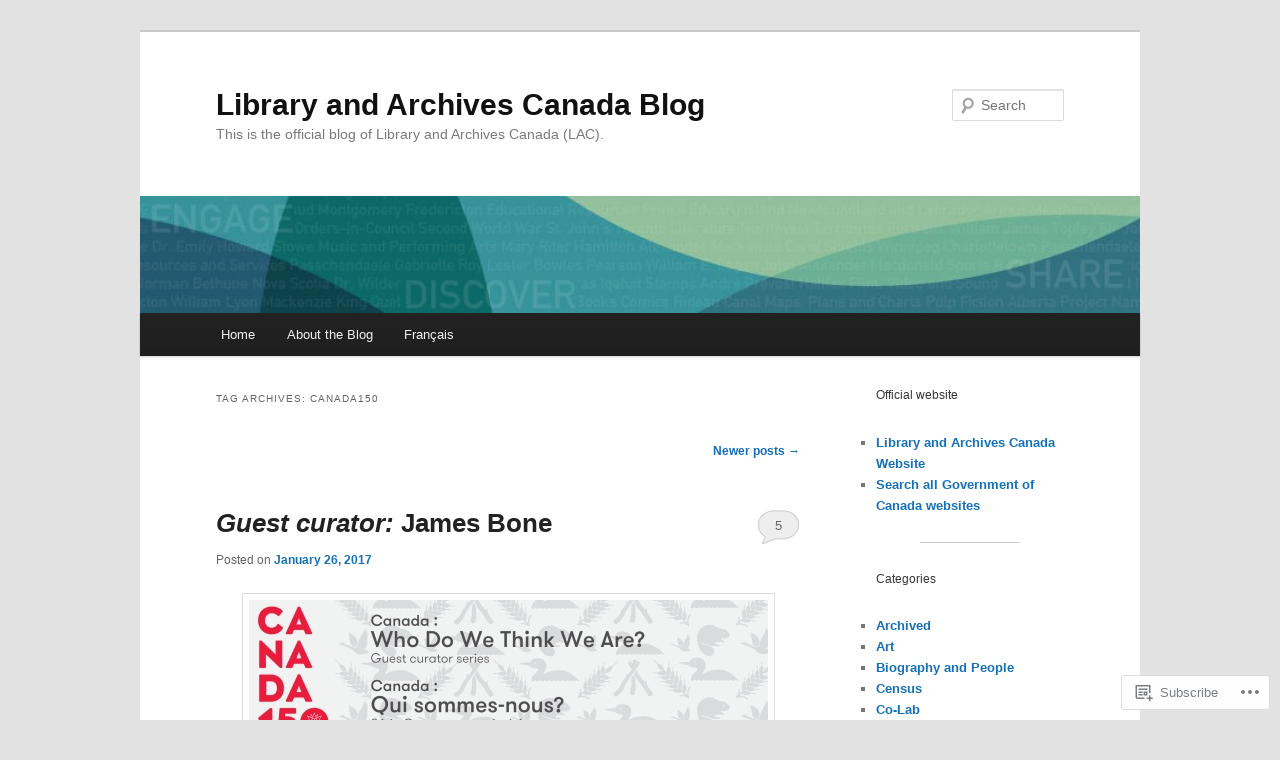

--- FILE ---
content_type: text/html; charset=UTF-8
request_url: https://thediscoverblog.com/tag/canada150/page/3/
body_size: 27030
content:
<!DOCTYPE html>
<!--[if IE 6]>
<html id="ie6" lang="en">
<![endif]-->
<!--[if IE 7]>
<html id="ie7" lang="en">
<![endif]-->
<!--[if IE 8]>
<html id="ie8" lang="en">
<![endif]-->
<!--[if !(IE 6) & !(IE 7) & !(IE 8)]><!-->
<html lang="en">
<!--<![endif]-->
<head>
<meta charset="UTF-8" />
<meta name="viewport" content="width=device-width" />
<title>
Canada150 | Library and Archives Canada Blog | Page 3	</title>
<link rel="profile" href="https://gmpg.org/xfn/11" />
<link rel="stylesheet" type="text/css" media="all" href="https://s0.wp.com/wp-content/themes/pub/twentyeleven/style.css?m=1741693348i&amp;ver=20190507" />
<link rel="pingback" href="https://thediscoverblog.com/xmlrpc.php">
<!--[if lt IE 9]>
<script src="https://s0.wp.com/wp-content/themes/pub/twentyeleven/js/html5.js?m=1394055389i&amp;ver=3.7.0" type="text/javascript"></script>
<![endif]-->
<meta name='robots' content='max-image-preview:large' />

<!-- Async WordPress.com Remote Login -->
<script id="wpcom_remote_login_js">
var wpcom_remote_login_extra_auth = '';
function wpcom_remote_login_remove_dom_node_id( element_id ) {
	var dom_node = document.getElementById( element_id );
	if ( dom_node ) { dom_node.parentNode.removeChild( dom_node ); }
}
function wpcom_remote_login_remove_dom_node_classes( class_name ) {
	var dom_nodes = document.querySelectorAll( '.' + class_name );
	for ( var i = 0; i < dom_nodes.length; i++ ) {
		dom_nodes[ i ].parentNode.removeChild( dom_nodes[ i ] );
	}
}
function wpcom_remote_login_final_cleanup() {
	wpcom_remote_login_remove_dom_node_classes( "wpcom_remote_login_msg" );
	wpcom_remote_login_remove_dom_node_id( "wpcom_remote_login_key" );
	wpcom_remote_login_remove_dom_node_id( "wpcom_remote_login_validate" );
	wpcom_remote_login_remove_dom_node_id( "wpcom_remote_login_js" );
	wpcom_remote_login_remove_dom_node_id( "wpcom_request_access_iframe" );
	wpcom_remote_login_remove_dom_node_id( "wpcom_request_access_styles" );
}

// Watch for messages back from the remote login
window.addEventListener( "message", function( e ) {
	if ( e.origin === "https://r-login.wordpress.com" ) {
		var data = {};
		try {
			data = JSON.parse( e.data );
		} catch( e ) {
			wpcom_remote_login_final_cleanup();
			return;
		}

		if ( data.msg === 'LOGIN' ) {
			// Clean up the login check iframe
			wpcom_remote_login_remove_dom_node_id( "wpcom_remote_login_key" );

			var id_regex = new RegExp( /^[0-9]+$/ );
			var token_regex = new RegExp( /^.*|.*|.*$/ );
			if (
				token_regex.test( data.token )
				&& id_regex.test( data.wpcomid )
			) {
				// We have everything we need to ask for a login
				var script = document.createElement( "script" );
				script.setAttribute( "id", "wpcom_remote_login_validate" );
				script.src = '/remote-login.php?wpcom_remote_login=validate'
					+ '&wpcomid=' + data.wpcomid
					+ '&token=' + encodeURIComponent( data.token )
					+ '&host=' + window.location.protocol
					+ '//' + window.location.hostname
					+ '&postid=7924'
					+ '&is_singular=';
				document.body.appendChild( script );
			}

			return;
		}

		// Safari ITP, not logged in, so redirect
		if ( data.msg === 'LOGIN-REDIRECT' ) {
			window.location = 'https://wordpress.com/log-in?redirect_to=' + window.location.href;
			return;
		}

		// Safari ITP, storage access failed, remove the request
		if ( data.msg === 'LOGIN-REMOVE' ) {
			var css_zap = 'html { -webkit-transition: margin-top 1s; transition: margin-top 1s; } /* 9001 */ html { margin-top: 0 !important; } * html body { margin-top: 0 !important; } @media screen and ( max-width: 782px ) { html { margin-top: 0 !important; } * html body { margin-top: 0 !important; } }';
			var style_zap = document.createElement( 'style' );
			style_zap.type = 'text/css';
			style_zap.appendChild( document.createTextNode( css_zap ) );
			document.body.appendChild( style_zap );

			var e = document.getElementById( 'wpcom_request_access_iframe' );
			e.parentNode.removeChild( e );

			document.cookie = 'wordpress_com_login_access=denied; path=/; max-age=31536000';

			return;
		}

		// Safari ITP
		if ( data.msg === 'REQUEST_ACCESS' ) {
			console.log( 'request access: safari' );

			// Check ITP iframe enable/disable knob
			if ( wpcom_remote_login_extra_auth !== 'safari_itp_iframe' ) {
				return;
			}

			// If we are in a "private window" there is no ITP.
			var private_window = false;
			try {
				var opendb = window.openDatabase( null, null, null, null );
			} catch( e ) {
				private_window = true;
			}

			if ( private_window ) {
				console.log( 'private window' );
				return;
			}

			var iframe = document.createElement( 'iframe' );
			iframe.id = 'wpcom_request_access_iframe';
			iframe.setAttribute( 'scrolling', 'no' );
			iframe.setAttribute( 'sandbox', 'allow-storage-access-by-user-activation allow-scripts allow-same-origin allow-top-navigation-by-user-activation' );
			iframe.src = 'https://r-login.wordpress.com/remote-login.php?wpcom_remote_login=request_access&origin=' + encodeURIComponent( data.origin ) + '&wpcomid=' + encodeURIComponent( data.wpcomid );

			var css = 'html { -webkit-transition: margin-top 1s; transition: margin-top 1s; } /* 9001 */ html { margin-top: 46px !important; } * html body { margin-top: 46px !important; } @media screen and ( max-width: 660px ) { html { margin-top: 71px !important; } * html body { margin-top: 71px !important; } #wpcom_request_access_iframe { display: block; height: 71px !important; } } #wpcom_request_access_iframe { border: 0px; height: 46px; position: fixed; top: 0; left: 0; width: 100%; min-width: 100%; z-index: 99999; background: #23282d; } ';

			var style = document.createElement( 'style' );
			style.type = 'text/css';
			style.id = 'wpcom_request_access_styles';
			style.appendChild( document.createTextNode( css ) );
			document.body.appendChild( style );

			document.body.appendChild( iframe );
		}

		if ( data.msg === 'DONE' ) {
			wpcom_remote_login_final_cleanup();
		}
	}
}, false );

// Inject the remote login iframe after the page has had a chance to load
// more critical resources
window.addEventListener( "DOMContentLoaded", function( e ) {
	var iframe = document.createElement( "iframe" );
	iframe.style.display = "none";
	iframe.setAttribute( "scrolling", "no" );
	iframe.setAttribute( "id", "wpcom_remote_login_key" );
	iframe.src = "https://r-login.wordpress.com/remote-login.php"
		+ "?wpcom_remote_login=key"
		+ "&origin=aHR0cHM6Ly90aGVkaXNjb3ZlcmJsb2cuY29t"
		+ "&wpcomid=28340962"
		+ "&time=" + Math.floor( Date.now() / 1000 );
	document.body.appendChild( iframe );
}, false );
</script>
<link rel='dns-prefetch' href='//s0.wp.com' />
<link rel="alternate" type="application/rss+xml" title="Library and Archives Canada Blog &raquo; Feed" href="https://thediscoverblog.com/feed/" />
<link rel="alternate" type="application/rss+xml" title="Library and Archives Canada Blog &raquo; Comments Feed" href="https://thediscoverblog.com/comments/feed/" />
<link rel="alternate" type="application/rss+xml" title="Library and Archives Canada Blog &raquo; Canada150 Tag Feed" href="https://thediscoverblog.com/tag/canada150/feed/" />
	<script type="text/javascript">
		/* <![CDATA[ */
		function addLoadEvent(func) {
			var oldonload = window.onload;
			if (typeof window.onload != 'function') {
				window.onload = func;
			} else {
				window.onload = function () {
					oldonload();
					func();
				}
			}
		}
		/* ]]> */
	</script>
	<link crossorigin='anonymous' rel='stylesheet' id='all-css-0-1' href='/wp-content/mu-plugins/likes/jetpack-likes.css?m=1743883414i&cssminify=yes' type='text/css' media='all' />
<style id='wp-emoji-styles-inline-css'>

	img.wp-smiley, img.emoji {
		display: inline !important;
		border: none !important;
		box-shadow: none !important;
		height: 1em !important;
		width: 1em !important;
		margin: 0 0.07em !important;
		vertical-align: -0.1em !important;
		background: none !important;
		padding: 0 !important;
	}
/*# sourceURL=wp-emoji-styles-inline-css */
</style>
<link crossorigin='anonymous' rel='stylesheet' id='all-css-2-1' href='/wp-content/plugins/gutenberg-core/v22.2.0/build/styles/block-library/style.css?m=1764855221i&cssminify=yes' type='text/css' media='all' />
<style id='wp-block-library-inline-css'>
.has-text-align-justify {
	text-align:justify;
}
.has-text-align-justify{text-align:justify;}

/*# sourceURL=wp-block-library-inline-css */
</style><style id='wp-block-paragraph-inline-css'>
.is-small-text{font-size:.875em}.is-regular-text{font-size:1em}.is-large-text{font-size:2.25em}.is-larger-text{font-size:3em}.has-drop-cap:not(:focus):first-letter{float:left;font-size:8.4em;font-style:normal;font-weight:100;line-height:.68;margin:.05em .1em 0 0;text-transform:uppercase}body.rtl .has-drop-cap:not(:focus):first-letter{float:none;margin-left:.1em}p.has-drop-cap.has-background{overflow:hidden}:root :where(p.has-background){padding:1.25em 2.375em}:where(p.has-text-color:not(.has-link-color)) a{color:inherit}p.has-text-align-left[style*="writing-mode:vertical-lr"],p.has-text-align-right[style*="writing-mode:vertical-rl"]{rotate:180deg}
/*# sourceURL=/wp-content/plugins/gutenberg-core/v22.2.0/build/styles/block-library/paragraph/style.css */
</style>
<style id='wp-block-separator-inline-css'>
@charset "UTF-8";.wp-block-separator{border:none;border-top:2px solid}:root :where(.wp-block-separator.is-style-dots){height:auto;line-height:1;text-align:center}:root :where(.wp-block-separator.is-style-dots):before{color:currentColor;content:"···";font-family:serif;font-size:1.5em;letter-spacing:2em;padding-left:2em}.wp-block-separator.is-style-dots{background:none!important;border:none!important}
/*# sourceURL=/wp-content/plugins/gutenberg-core/v22.2.0/build/styles/block-library/separator/style.css */
</style>
<style id='wp-block-separator-theme-inline-css'>
.wp-block-separator.has-css-opacity{opacity:.4}.wp-block-separator{border:none;border-bottom:2px solid;margin-left:auto;margin-right:auto}.wp-block-separator.has-alpha-channel-opacity{opacity:1}.wp-block-separator:not(.is-style-wide):not(.is-style-dots){width:100px}.wp-block-separator.has-background:not(.is-style-dots){border-bottom:none;height:1px}.wp-block-separator.has-background:not(.is-style-wide):not(.is-style-dots){height:2px}
/*# sourceURL=/wp-content/plugins/gutenberg-core/v22.2.0/build/styles/block-library/separator/theme.css */
</style>
<style id='wp-block-categories-inline-css'>
.wp-block-categories{box-sizing:border-box}.wp-block-categories.alignleft{margin-right:2em}.wp-block-categories.alignright{margin-left:2em}.wp-block-categories.wp-block-categories-dropdown.aligncenter{text-align:center}.wp-block-categories .wp-block-categories__label{display:block;width:100%}
/*# sourceURL=/wp-content/plugins/gutenberg-core/v22.2.0/build/styles/block-library/categories/style.css */
</style>
<style id='wp-block-list-inline-css'>
ol,ul{box-sizing:border-box}:root :where(.wp-block-list.has-background){padding:1.25em 2.375em}
/*# sourceURL=/wp-content/plugins/gutenberg-core/v22.2.0/build/styles/block-library/list/style.css */
</style>
<style id='wp-block-tag-cloud-inline-css'>
.wp-block-tag-cloud{box-sizing:border-box}.wp-block-tag-cloud.aligncenter{justify-content:center;text-align:center}.wp-block-tag-cloud a{display:inline-block;margin-right:5px}.wp-block-tag-cloud span{display:inline-block;margin-left:5px;text-decoration:none}:root :where(.wp-block-tag-cloud.is-style-outline){display:flex;flex-wrap:wrap;gap:1ch}:root :where(.wp-block-tag-cloud.is-style-outline a){border:1px solid;font-size:unset!important;margin-right:0;padding:1ch 2ch;text-decoration:none!important}
/*# sourceURL=/wp-content/plugins/gutenberg-core/v22.2.0/build/styles/block-library/tag-cloud/style.css */
</style>
<style id='global-styles-inline-css'>
:root{--wp--preset--aspect-ratio--square: 1;--wp--preset--aspect-ratio--4-3: 4/3;--wp--preset--aspect-ratio--3-4: 3/4;--wp--preset--aspect-ratio--3-2: 3/2;--wp--preset--aspect-ratio--2-3: 2/3;--wp--preset--aspect-ratio--16-9: 16/9;--wp--preset--aspect-ratio--9-16: 9/16;--wp--preset--color--black: #000;--wp--preset--color--cyan-bluish-gray: #abb8c3;--wp--preset--color--white: #fff;--wp--preset--color--pale-pink: #f78da7;--wp--preset--color--vivid-red: #cf2e2e;--wp--preset--color--luminous-vivid-orange: #ff6900;--wp--preset--color--luminous-vivid-amber: #fcb900;--wp--preset--color--light-green-cyan: #7bdcb5;--wp--preset--color--vivid-green-cyan: #00d084;--wp--preset--color--pale-cyan-blue: #8ed1fc;--wp--preset--color--vivid-cyan-blue: #0693e3;--wp--preset--color--vivid-purple: #9b51e0;--wp--preset--color--blue: #1982d1;--wp--preset--color--dark-gray: #373737;--wp--preset--color--medium-gray: #666;--wp--preset--color--light-gray: #e2e2e2;--wp--preset--gradient--vivid-cyan-blue-to-vivid-purple: linear-gradient(135deg,rgb(6,147,227) 0%,rgb(155,81,224) 100%);--wp--preset--gradient--light-green-cyan-to-vivid-green-cyan: linear-gradient(135deg,rgb(122,220,180) 0%,rgb(0,208,130) 100%);--wp--preset--gradient--luminous-vivid-amber-to-luminous-vivid-orange: linear-gradient(135deg,rgb(252,185,0) 0%,rgb(255,105,0) 100%);--wp--preset--gradient--luminous-vivid-orange-to-vivid-red: linear-gradient(135deg,rgb(255,105,0) 0%,rgb(207,46,46) 100%);--wp--preset--gradient--very-light-gray-to-cyan-bluish-gray: linear-gradient(135deg,rgb(238,238,238) 0%,rgb(169,184,195) 100%);--wp--preset--gradient--cool-to-warm-spectrum: linear-gradient(135deg,rgb(74,234,220) 0%,rgb(151,120,209) 20%,rgb(207,42,186) 40%,rgb(238,44,130) 60%,rgb(251,105,98) 80%,rgb(254,248,76) 100%);--wp--preset--gradient--blush-light-purple: linear-gradient(135deg,rgb(255,206,236) 0%,rgb(152,150,240) 100%);--wp--preset--gradient--blush-bordeaux: linear-gradient(135deg,rgb(254,205,165) 0%,rgb(254,45,45) 50%,rgb(107,0,62) 100%);--wp--preset--gradient--luminous-dusk: linear-gradient(135deg,rgb(255,203,112) 0%,rgb(199,81,192) 50%,rgb(65,88,208) 100%);--wp--preset--gradient--pale-ocean: linear-gradient(135deg,rgb(255,245,203) 0%,rgb(182,227,212) 50%,rgb(51,167,181) 100%);--wp--preset--gradient--electric-grass: linear-gradient(135deg,rgb(202,248,128) 0%,rgb(113,206,126) 100%);--wp--preset--gradient--midnight: linear-gradient(135deg,rgb(2,3,129) 0%,rgb(40,116,252) 100%);--wp--preset--font-size--small: 13px;--wp--preset--font-size--medium: 20px;--wp--preset--font-size--large: 36px;--wp--preset--font-size--x-large: 42px;--wp--preset--font-family--albert-sans: 'Albert Sans', sans-serif;--wp--preset--font-family--alegreya: Alegreya, serif;--wp--preset--font-family--arvo: Arvo, serif;--wp--preset--font-family--bodoni-moda: 'Bodoni Moda', serif;--wp--preset--font-family--bricolage-grotesque: 'Bricolage Grotesque', sans-serif;--wp--preset--font-family--cabin: Cabin, sans-serif;--wp--preset--font-family--chivo: Chivo, sans-serif;--wp--preset--font-family--commissioner: Commissioner, sans-serif;--wp--preset--font-family--cormorant: Cormorant, serif;--wp--preset--font-family--courier-prime: 'Courier Prime', monospace;--wp--preset--font-family--crimson-pro: 'Crimson Pro', serif;--wp--preset--font-family--dm-mono: 'DM Mono', monospace;--wp--preset--font-family--dm-sans: 'DM Sans', sans-serif;--wp--preset--font-family--dm-serif-display: 'DM Serif Display', serif;--wp--preset--font-family--domine: Domine, serif;--wp--preset--font-family--eb-garamond: 'EB Garamond', serif;--wp--preset--font-family--epilogue: Epilogue, sans-serif;--wp--preset--font-family--fahkwang: Fahkwang, sans-serif;--wp--preset--font-family--figtree: Figtree, sans-serif;--wp--preset--font-family--fira-sans: 'Fira Sans', sans-serif;--wp--preset--font-family--fjalla-one: 'Fjalla One', sans-serif;--wp--preset--font-family--fraunces: Fraunces, serif;--wp--preset--font-family--gabarito: Gabarito, system-ui;--wp--preset--font-family--ibm-plex-mono: 'IBM Plex Mono', monospace;--wp--preset--font-family--ibm-plex-sans: 'IBM Plex Sans', sans-serif;--wp--preset--font-family--ibarra-real-nova: 'Ibarra Real Nova', serif;--wp--preset--font-family--instrument-serif: 'Instrument Serif', serif;--wp--preset--font-family--inter: Inter, sans-serif;--wp--preset--font-family--josefin-sans: 'Josefin Sans', sans-serif;--wp--preset--font-family--jost: Jost, sans-serif;--wp--preset--font-family--libre-baskerville: 'Libre Baskerville', serif;--wp--preset--font-family--libre-franklin: 'Libre Franklin', sans-serif;--wp--preset--font-family--literata: Literata, serif;--wp--preset--font-family--lora: Lora, serif;--wp--preset--font-family--merriweather: Merriweather, serif;--wp--preset--font-family--montserrat: Montserrat, sans-serif;--wp--preset--font-family--newsreader: Newsreader, serif;--wp--preset--font-family--noto-sans-mono: 'Noto Sans Mono', sans-serif;--wp--preset--font-family--nunito: Nunito, sans-serif;--wp--preset--font-family--open-sans: 'Open Sans', sans-serif;--wp--preset--font-family--overpass: Overpass, sans-serif;--wp--preset--font-family--pt-serif: 'PT Serif', serif;--wp--preset--font-family--petrona: Petrona, serif;--wp--preset--font-family--piazzolla: Piazzolla, serif;--wp--preset--font-family--playfair-display: 'Playfair Display', serif;--wp--preset--font-family--plus-jakarta-sans: 'Plus Jakarta Sans', sans-serif;--wp--preset--font-family--poppins: Poppins, sans-serif;--wp--preset--font-family--raleway: Raleway, sans-serif;--wp--preset--font-family--roboto: Roboto, sans-serif;--wp--preset--font-family--roboto-slab: 'Roboto Slab', serif;--wp--preset--font-family--rubik: Rubik, sans-serif;--wp--preset--font-family--rufina: Rufina, serif;--wp--preset--font-family--sora: Sora, sans-serif;--wp--preset--font-family--source-sans-3: 'Source Sans 3', sans-serif;--wp--preset--font-family--source-serif-4: 'Source Serif 4', serif;--wp--preset--font-family--space-mono: 'Space Mono', monospace;--wp--preset--font-family--syne: Syne, sans-serif;--wp--preset--font-family--texturina: Texturina, serif;--wp--preset--font-family--urbanist: Urbanist, sans-serif;--wp--preset--font-family--work-sans: 'Work Sans', sans-serif;--wp--preset--spacing--20: 0.44rem;--wp--preset--spacing--30: 0.67rem;--wp--preset--spacing--40: 1rem;--wp--preset--spacing--50: 1.5rem;--wp--preset--spacing--60: 2.25rem;--wp--preset--spacing--70: 3.38rem;--wp--preset--spacing--80: 5.06rem;--wp--preset--shadow--natural: 6px 6px 9px rgba(0, 0, 0, 0.2);--wp--preset--shadow--deep: 12px 12px 50px rgba(0, 0, 0, 0.4);--wp--preset--shadow--sharp: 6px 6px 0px rgba(0, 0, 0, 0.2);--wp--preset--shadow--outlined: 6px 6px 0px -3px rgb(255, 255, 255), 6px 6px rgb(0, 0, 0);--wp--preset--shadow--crisp: 6px 6px 0px rgb(0, 0, 0);}:where(.is-layout-flex){gap: 0.5em;}:where(.is-layout-grid){gap: 0.5em;}body .is-layout-flex{display: flex;}.is-layout-flex{flex-wrap: wrap;align-items: center;}.is-layout-flex > :is(*, div){margin: 0;}body .is-layout-grid{display: grid;}.is-layout-grid > :is(*, div){margin: 0;}:where(.wp-block-columns.is-layout-flex){gap: 2em;}:where(.wp-block-columns.is-layout-grid){gap: 2em;}:where(.wp-block-post-template.is-layout-flex){gap: 1.25em;}:where(.wp-block-post-template.is-layout-grid){gap: 1.25em;}.has-black-color{color: var(--wp--preset--color--black) !important;}.has-cyan-bluish-gray-color{color: var(--wp--preset--color--cyan-bluish-gray) !important;}.has-white-color{color: var(--wp--preset--color--white) !important;}.has-pale-pink-color{color: var(--wp--preset--color--pale-pink) !important;}.has-vivid-red-color{color: var(--wp--preset--color--vivid-red) !important;}.has-luminous-vivid-orange-color{color: var(--wp--preset--color--luminous-vivid-orange) !important;}.has-luminous-vivid-amber-color{color: var(--wp--preset--color--luminous-vivid-amber) !important;}.has-light-green-cyan-color{color: var(--wp--preset--color--light-green-cyan) !important;}.has-vivid-green-cyan-color{color: var(--wp--preset--color--vivid-green-cyan) !important;}.has-pale-cyan-blue-color{color: var(--wp--preset--color--pale-cyan-blue) !important;}.has-vivid-cyan-blue-color{color: var(--wp--preset--color--vivid-cyan-blue) !important;}.has-vivid-purple-color{color: var(--wp--preset--color--vivid-purple) !important;}.has-black-background-color{background-color: var(--wp--preset--color--black) !important;}.has-cyan-bluish-gray-background-color{background-color: var(--wp--preset--color--cyan-bluish-gray) !important;}.has-white-background-color{background-color: var(--wp--preset--color--white) !important;}.has-pale-pink-background-color{background-color: var(--wp--preset--color--pale-pink) !important;}.has-vivid-red-background-color{background-color: var(--wp--preset--color--vivid-red) !important;}.has-luminous-vivid-orange-background-color{background-color: var(--wp--preset--color--luminous-vivid-orange) !important;}.has-luminous-vivid-amber-background-color{background-color: var(--wp--preset--color--luminous-vivid-amber) !important;}.has-light-green-cyan-background-color{background-color: var(--wp--preset--color--light-green-cyan) !important;}.has-vivid-green-cyan-background-color{background-color: var(--wp--preset--color--vivid-green-cyan) !important;}.has-pale-cyan-blue-background-color{background-color: var(--wp--preset--color--pale-cyan-blue) !important;}.has-vivid-cyan-blue-background-color{background-color: var(--wp--preset--color--vivid-cyan-blue) !important;}.has-vivid-purple-background-color{background-color: var(--wp--preset--color--vivid-purple) !important;}.has-black-border-color{border-color: var(--wp--preset--color--black) !important;}.has-cyan-bluish-gray-border-color{border-color: var(--wp--preset--color--cyan-bluish-gray) !important;}.has-white-border-color{border-color: var(--wp--preset--color--white) !important;}.has-pale-pink-border-color{border-color: var(--wp--preset--color--pale-pink) !important;}.has-vivid-red-border-color{border-color: var(--wp--preset--color--vivid-red) !important;}.has-luminous-vivid-orange-border-color{border-color: var(--wp--preset--color--luminous-vivid-orange) !important;}.has-luminous-vivid-amber-border-color{border-color: var(--wp--preset--color--luminous-vivid-amber) !important;}.has-light-green-cyan-border-color{border-color: var(--wp--preset--color--light-green-cyan) !important;}.has-vivid-green-cyan-border-color{border-color: var(--wp--preset--color--vivid-green-cyan) !important;}.has-pale-cyan-blue-border-color{border-color: var(--wp--preset--color--pale-cyan-blue) !important;}.has-vivid-cyan-blue-border-color{border-color: var(--wp--preset--color--vivid-cyan-blue) !important;}.has-vivid-purple-border-color{border-color: var(--wp--preset--color--vivid-purple) !important;}.has-vivid-cyan-blue-to-vivid-purple-gradient-background{background: var(--wp--preset--gradient--vivid-cyan-blue-to-vivid-purple) !important;}.has-light-green-cyan-to-vivid-green-cyan-gradient-background{background: var(--wp--preset--gradient--light-green-cyan-to-vivid-green-cyan) !important;}.has-luminous-vivid-amber-to-luminous-vivid-orange-gradient-background{background: var(--wp--preset--gradient--luminous-vivid-amber-to-luminous-vivid-orange) !important;}.has-luminous-vivid-orange-to-vivid-red-gradient-background{background: var(--wp--preset--gradient--luminous-vivid-orange-to-vivid-red) !important;}.has-very-light-gray-to-cyan-bluish-gray-gradient-background{background: var(--wp--preset--gradient--very-light-gray-to-cyan-bluish-gray) !important;}.has-cool-to-warm-spectrum-gradient-background{background: var(--wp--preset--gradient--cool-to-warm-spectrum) !important;}.has-blush-light-purple-gradient-background{background: var(--wp--preset--gradient--blush-light-purple) !important;}.has-blush-bordeaux-gradient-background{background: var(--wp--preset--gradient--blush-bordeaux) !important;}.has-luminous-dusk-gradient-background{background: var(--wp--preset--gradient--luminous-dusk) !important;}.has-pale-ocean-gradient-background{background: var(--wp--preset--gradient--pale-ocean) !important;}.has-electric-grass-gradient-background{background: var(--wp--preset--gradient--electric-grass) !important;}.has-midnight-gradient-background{background: var(--wp--preset--gradient--midnight) !important;}.has-small-font-size{font-size: var(--wp--preset--font-size--small) !important;}.has-medium-font-size{font-size: var(--wp--preset--font-size--medium) !important;}.has-large-font-size{font-size: var(--wp--preset--font-size--large) !important;}.has-x-large-font-size{font-size: var(--wp--preset--font-size--x-large) !important;}.has-albert-sans-font-family{font-family: var(--wp--preset--font-family--albert-sans) !important;}.has-alegreya-font-family{font-family: var(--wp--preset--font-family--alegreya) !important;}.has-arvo-font-family{font-family: var(--wp--preset--font-family--arvo) !important;}.has-bodoni-moda-font-family{font-family: var(--wp--preset--font-family--bodoni-moda) !important;}.has-bricolage-grotesque-font-family{font-family: var(--wp--preset--font-family--bricolage-grotesque) !important;}.has-cabin-font-family{font-family: var(--wp--preset--font-family--cabin) !important;}.has-chivo-font-family{font-family: var(--wp--preset--font-family--chivo) !important;}.has-commissioner-font-family{font-family: var(--wp--preset--font-family--commissioner) !important;}.has-cormorant-font-family{font-family: var(--wp--preset--font-family--cormorant) !important;}.has-courier-prime-font-family{font-family: var(--wp--preset--font-family--courier-prime) !important;}.has-crimson-pro-font-family{font-family: var(--wp--preset--font-family--crimson-pro) !important;}.has-dm-mono-font-family{font-family: var(--wp--preset--font-family--dm-mono) !important;}.has-dm-sans-font-family{font-family: var(--wp--preset--font-family--dm-sans) !important;}.has-dm-serif-display-font-family{font-family: var(--wp--preset--font-family--dm-serif-display) !important;}.has-domine-font-family{font-family: var(--wp--preset--font-family--domine) !important;}.has-eb-garamond-font-family{font-family: var(--wp--preset--font-family--eb-garamond) !important;}.has-epilogue-font-family{font-family: var(--wp--preset--font-family--epilogue) !important;}.has-fahkwang-font-family{font-family: var(--wp--preset--font-family--fahkwang) !important;}.has-figtree-font-family{font-family: var(--wp--preset--font-family--figtree) !important;}.has-fira-sans-font-family{font-family: var(--wp--preset--font-family--fira-sans) !important;}.has-fjalla-one-font-family{font-family: var(--wp--preset--font-family--fjalla-one) !important;}.has-fraunces-font-family{font-family: var(--wp--preset--font-family--fraunces) !important;}.has-gabarito-font-family{font-family: var(--wp--preset--font-family--gabarito) !important;}.has-ibm-plex-mono-font-family{font-family: var(--wp--preset--font-family--ibm-plex-mono) !important;}.has-ibm-plex-sans-font-family{font-family: var(--wp--preset--font-family--ibm-plex-sans) !important;}.has-ibarra-real-nova-font-family{font-family: var(--wp--preset--font-family--ibarra-real-nova) !important;}.has-instrument-serif-font-family{font-family: var(--wp--preset--font-family--instrument-serif) !important;}.has-inter-font-family{font-family: var(--wp--preset--font-family--inter) !important;}.has-josefin-sans-font-family{font-family: var(--wp--preset--font-family--josefin-sans) !important;}.has-jost-font-family{font-family: var(--wp--preset--font-family--jost) !important;}.has-libre-baskerville-font-family{font-family: var(--wp--preset--font-family--libre-baskerville) !important;}.has-libre-franklin-font-family{font-family: var(--wp--preset--font-family--libre-franklin) !important;}.has-literata-font-family{font-family: var(--wp--preset--font-family--literata) !important;}.has-lora-font-family{font-family: var(--wp--preset--font-family--lora) !important;}.has-merriweather-font-family{font-family: var(--wp--preset--font-family--merriweather) !important;}.has-montserrat-font-family{font-family: var(--wp--preset--font-family--montserrat) !important;}.has-newsreader-font-family{font-family: var(--wp--preset--font-family--newsreader) !important;}.has-noto-sans-mono-font-family{font-family: var(--wp--preset--font-family--noto-sans-mono) !important;}.has-nunito-font-family{font-family: var(--wp--preset--font-family--nunito) !important;}.has-open-sans-font-family{font-family: var(--wp--preset--font-family--open-sans) !important;}.has-overpass-font-family{font-family: var(--wp--preset--font-family--overpass) !important;}.has-pt-serif-font-family{font-family: var(--wp--preset--font-family--pt-serif) !important;}.has-petrona-font-family{font-family: var(--wp--preset--font-family--petrona) !important;}.has-piazzolla-font-family{font-family: var(--wp--preset--font-family--piazzolla) !important;}.has-playfair-display-font-family{font-family: var(--wp--preset--font-family--playfair-display) !important;}.has-plus-jakarta-sans-font-family{font-family: var(--wp--preset--font-family--plus-jakarta-sans) !important;}.has-poppins-font-family{font-family: var(--wp--preset--font-family--poppins) !important;}.has-raleway-font-family{font-family: var(--wp--preset--font-family--raleway) !important;}.has-roboto-font-family{font-family: var(--wp--preset--font-family--roboto) !important;}.has-roboto-slab-font-family{font-family: var(--wp--preset--font-family--roboto-slab) !important;}.has-rubik-font-family{font-family: var(--wp--preset--font-family--rubik) !important;}.has-rufina-font-family{font-family: var(--wp--preset--font-family--rufina) !important;}.has-sora-font-family{font-family: var(--wp--preset--font-family--sora) !important;}.has-source-sans-3-font-family{font-family: var(--wp--preset--font-family--source-sans-3) !important;}.has-source-serif-4-font-family{font-family: var(--wp--preset--font-family--source-serif-4) !important;}.has-space-mono-font-family{font-family: var(--wp--preset--font-family--space-mono) !important;}.has-syne-font-family{font-family: var(--wp--preset--font-family--syne) !important;}.has-texturina-font-family{font-family: var(--wp--preset--font-family--texturina) !important;}.has-urbanist-font-family{font-family: var(--wp--preset--font-family--urbanist) !important;}.has-work-sans-font-family{font-family: var(--wp--preset--font-family--work-sans) !important;}
/*# sourceURL=global-styles-inline-css */
</style>

<style id='classic-theme-styles-inline-css'>
/*! This file is auto-generated */
.wp-block-button__link{color:#fff;background-color:#32373c;border-radius:9999px;box-shadow:none;text-decoration:none;padding:calc(.667em + 2px) calc(1.333em + 2px);font-size:1.125em}.wp-block-file__button{background:#32373c;color:#fff;text-decoration:none}
/*# sourceURL=/wp-includes/css/classic-themes.min.css */
</style>
<link crossorigin='anonymous' rel='stylesheet' id='all-css-4-1' href='/_static/??-eJyNj10OgkAMhC9kaUCj+GA8CwsVV/cv2wXC7S2QKMaE+LLZTuabTnEIUHuXyCUMpmu1Y6y9Mr5+MhZZXmY5sLbBEETqswM2mtPbAZxGQ1nNvMNVkO3gkxVJdBuqNDksNboiQ1ZsW9gQhAGlQiRmkNfqzkK6C8g/3CJj6BSmQYRRFvTkcOn4t32+BebNW9UiSW4r3xbFtRq3oJY8SJsqae++BriZSscJvdpLfizzcl8U59PjBR3EmFk=&cssminify=yes' type='text/css' media='all' />
<style id='jetpack-global-styles-frontend-style-inline-css'>
:root { --font-headings: unset; --font-base: unset; --font-headings-default: -apple-system,BlinkMacSystemFont,"Segoe UI",Roboto,Oxygen-Sans,Ubuntu,Cantarell,"Helvetica Neue",sans-serif; --font-base-default: -apple-system,BlinkMacSystemFont,"Segoe UI",Roboto,Oxygen-Sans,Ubuntu,Cantarell,"Helvetica Neue",sans-serif;}
/*# sourceURL=jetpack-global-styles-frontend-style-inline-css */
</style>
<link crossorigin='anonymous' rel='stylesheet' id='all-css-6-1' href='/_static/??-eJyNjcEKwjAQRH/IuFRT6kX8FNkmS5K6yQY3Qfx7bfEiXrwM82B4A49qnJRGpUHupnIPqSgs1Cq624chi6zhO5OCRryTR++fW00l7J3qDv43XVNxoOISsmEJol/wY2uR8vs3WggsM/I6uOTzMI3Hw8lOg11eUT1JKA==&cssminify=yes' type='text/css' media='all' />
<script type="text/javascript" id="wpcom-actionbar-placeholder-js-extra">
/* <![CDATA[ */
var actionbardata = {"siteID":"28340962","postID":"0","siteURL":"https://thediscoverblog.com","xhrURL":"https://thediscoverblog.com/wp-admin/admin-ajax.php","nonce":"783c986058","isLoggedIn":"","statusMessage":"","subsEmailDefault":"instantly","proxyScriptUrl":"https://s0.wp.com/wp-content/js/wpcom-proxy-request.js?m=1513050504i&amp;ver=20211021","i18n":{"followedText":"New posts from this site will now appear in your \u003Ca href=\"https://wordpress.com/reader\"\u003EReader\u003C/a\u003E","foldBar":"Collapse this bar","unfoldBar":"Expand this bar","shortLinkCopied":"Shortlink copied to clipboard."}};
//# sourceURL=wpcom-actionbar-placeholder-js-extra
/* ]]> */
</script>
<script type="text/javascript" id="jetpack-mu-wpcom-settings-js-before">
/* <![CDATA[ */
var JETPACK_MU_WPCOM_SETTINGS = {"assetsUrl":"https://s0.wp.com/wp-content/mu-plugins/jetpack-mu-wpcom-plugin/moon/jetpack_vendor/automattic/jetpack-mu-wpcom/src/build/"};
//# sourceURL=jetpack-mu-wpcom-settings-js-before
/* ]]> */
</script>
<script crossorigin='anonymous' type='text/javascript'  src='/wp-content/js/rlt-proxy.js?m=1720530689i'></script>
<script type="text/javascript" id="rlt-proxy-js-after">
/* <![CDATA[ */
	rltInitialize( {"token":null,"iframeOrigins":["https:\/\/widgets.wp.com"]} );
//# sourceURL=rlt-proxy-js-after
/* ]]> */
</script>
<link rel="EditURI" type="application/rsd+xml" title="RSD" href="https://thediscoverblog.wordpress.com/xmlrpc.php?rsd" />
<meta name="generator" content="WordPress.com" />

<!-- Jetpack Open Graph Tags -->
<meta property="og:type" content="website" />
<meta property="og:title" content="Canada150 &#8211; Page 3 &#8211; Library and Archives Canada Blog" />
<meta property="og:url" content="https://thediscoverblog.com/tag/canada150/" />
<meta property="og:site_name" content="Library and Archives Canada Blog" />
<meta property="og:image" content="https://s0.wp.com/i/blank.jpg?m=1383295312i" />
<meta property="og:image:width" content="200" />
<meta property="og:image:height" content="200" />
<meta property="og:image:alt" content="" />
<meta property="og:locale" content="en_US" />
<meta name="twitter:creator" content="@LibraryArchivesCanada" />
<meta name="twitter:site" content="@LibraryArchivesCanada" />

<!-- End Jetpack Open Graph Tags -->
<link rel="shortcut icon" type="image/x-icon" href="https://s0.wp.com/i/favicon.ico?m=1713425267i" sizes="16x16 24x24 32x32 48x48" />
<link rel="icon" type="image/x-icon" href="https://s0.wp.com/i/favicon.ico?m=1713425267i" sizes="16x16 24x24 32x32 48x48" />
<link rel="apple-touch-icon" href="https://s0.wp.com/i/webclip.png?m=1713868326i" />
<link rel='openid.server' href='https://thediscoverblog.com/?openidserver=1' />
<link rel='openid.delegate' href='https://thediscoverblog.com/' />
<link rel="search" type="application/opensearchdescription+xml" href="https://thediscoverblog.com/osd.xml" title="Library and Archives Canada Blog" />
<link rel="search" type="application/opensearchdescription+xml" href="https://s1.wp.com/opensearch.xml" title="WordPress.com" />
<meta name="theme-color" content="#e2e2e2" />
	<style>
		/* Link color */
		a,
		#site-title a:focus,
		#site-title a:hover,
		#site-title a:active,
		.entry-title a:hover,
		.entry-title a:focus,
		.entry-title a:active,
		.widget_twentyeleven_ephemera .comments-link a:hover,
		section.recent-posts .other-recent-posts a[rel="bookmark"]:hover,
		section.recent-posts .other-recent-posts .comments-link a:hover,
		.format-image footer.entry-meta a:hover,
		#site-generator a:hover {
			color: #0f444d;
		}
		section.recent-posts .other-recent-posts .comments-link a:hover {
			border-color: #0f444d;
		}
		article.feature-image.small .entry-summary p a:hover,
		.entry-header .comments-link a:hover,
		.entry-header .comments-link a:focus,
		.entry-header .comments-link a:active,
		.feature-slider a.active {
			background-color: #0f444d;
		}
	</style>
			<style type="text/css">
			.recentcomments a {
				display: inline !important;
				padding: 0 !important;
				margin: 0 !important;
			}

			table.recentcommentsavatartop img.avatar, table.recentcommentsavatarend img.avatar {
				border: 0px;
				margin: 0;
			}

			table.recentcommentsavatartop a, table.recentcommentsavatarend a {
				border: 0px !important;
				background-color: transparent !important;
			}

			td.recentcommentsavatarend, td.recentcommentsavatartop {
				padding: 0px 0px 1px 0px;
				margin: 0px;
			}

			td.recentcommentstextend {
				border: none !important;
				padding: 0px 0px 2px 10px;
			}

			.rtl td.recentcommentstextend {
				padding: 0px 10px 2px 0px;
			}

			td.recentcommentstexttop {
				border: none;
				padding: 0px 0px 0px 10px;
			}

			.rtl td.recentcommentstexttop {
				padding: 0px 10px 0px 0px;
			}
		</style>
		<meta name="description" content="Posts about Canada150 written by Library and Archives Canada Blog" />
<style type="text/css" id="custom-colors-css">#access {
	background-image: -webkit-linear-gradient( rgba(0,0,0,0), rgba(0,0,0,0.08) );
	background-image: -moz-linear-gradient( rgba(0,0,0,0), rgba(0,0,0,0.08) );
	background-image: linear-gradient( rgba(0,0,0,0), rgba(0,0,0,0.08) );
	box-shadow: rgba(0, 0, 0, 0.2) 0px 1px 2px;
}
#branding .only-search #s { border-color: #000;}
#branding .only-search #s { border-color: rgba( 0, 0, 0, 0.2 );}
#site-generator { border-color: #000;}
#site-generator { border-color: rgba( 0, 0, 0, 0.1 );}
#branding .only-search #s { background-color: #fff;}
#branding .only-search #s { background-color: rgba( 255, 255, 255, 0.4 );}
#branding .only-search #s:focus { background-color: #fff;}
#branding .only-search #s:focus { background-color: rgba( 255, 255, 255, 0.9 );}
#access a { color: #EEEEEE;}
#access li:hover > a, #access a:focus { color: #373737;}
#branding .only-search #s { color: #373737;}
body { background-color: #e2e2e2;}
#site-generator { background-color: #e2e2e2;}
#site-generator { background-color: rgba( 226, 226, 226, 0.1 );}
#branding { border-color: #C9C9C9;}
#access { background-color: #222222;}
#access li:hover > a, #access a:focus { background: #f9f9f9;}
.entry-title, .entry-title a, .singular .entry-title { color: #222222;}
.entry-title a:hover, .entry-title a:focus { color: #070707;}
a, #site-title a:focus, #site-title a:hover, #site-title a:active, .entry-title a:active, .widget_twentyeleven_ephemera .comments-link a:hover, section.recent-posts .other-recent-posts a[rel="bookmark"]:hover, section.recent-posts .other-recent-posts .comments-link a:hover, .format-image footer.entry-meta a:hover, #site-generator a:hover { color: #1470B7;}
section.recent-posts .other-recent-posts .comments-link a:hover { border-color: #1b8be0;}
article.feature-image.small .entry-summary p a:hover, .entry-header .comments-link a:hover, .entry-header .comments-link a:focus, .entry-header .comments-link a:active, .feature-slider a.active { background-color: #1b8be0;}
</style>
<link crossorigin='anonymous' rel='stylesheet' id='all-css-0-3' href='/_static/??-eJyNjMEKgzAQBX9Ifdha9CJ+StF1KdFkN7gJ+X0RbM89zjAMSqxJJbEkhFxHnz9ODBunONN+M4Kq4O2EsHil3WDFRT4aMqvw/yHomj0baD40G/tf9BXXcApj27+ej6Hr2247ASkBO20=&cssminify=yes' type='text/css' media='all' />
</head>

<body class="archive paged tag tag-canada150 tag-33301533 wp-embed-responsive paged-3 tag-paged-3 wp-theme-pubtwentyeleven customizer-styles-applied single-author two-column right-sidebar jetpack-reblog-enabled custom-colors">
<div class="skip-link"><a class="assistive-text" href="#content">Skip to primary content</a></div><div class="skip-link"><a class="assistive-text" href="#secondary">Skip to secondary content</a></div><div id="page" class="hfeed">
	<header id="branding">
			<hgroup>
				<h1 id="site-title"><span><a href="https://thediscoverblog.com/" rel="home">Library and Archives Canada Blog</a></span></h1>
				<h2 id="site-description">This is the official blog of Library and Archives Canada (LAC).</h2>
			</hgroup>

						<a href="https://thediscoverblog.com/">
									<img src="https://thediscoverblog.com/wp-content/uploads/2012/08/cropped-header-english1.jpg" width="1000" height="117" alt="Library and Archives Canada Blog" />
								</a>
			
									<form method="get" id="searchform" action="https://thediscoverblog.com/">
		<label for="s" class="assistive-text">Search</label>
		<input type="text" class="field" name="s" id="s" placeholder="Search" />
		<input type="submit" class="submit" name="submit" id="searchsubmit" value="Search" />
	</form>
			
			<nav id="access">
				<h3 class="assistive-text">Main menu</h3>
				<div class="menu-main-container"><ul id="menu-main" class="menu"><li id="menu-item-2095" class="menu-item menu-item-type-custom menu-item-object-custom menu-item-home menu-item-2095"><a href="https://thediscoverblog.com/">Home</a></li>
<li id="menu-item-987" class="menu-item menu-item-type-post_type menu-item-object-page menu-item-987"><a href="https://thediscoverblog.com/about/">About the Blog</a></li>
<li id="menu-item-985" class="menu-item menu-item-type-custom menu-item-object-custom menu-item-985"><a href="http://ledecoublogue.com/" title="Le blogue de Bibliothèque et Archives Canada : Un projet pilote">Français</a></li>
</ul></div>			</nav><!-- #access -->
	</header><!-- #branding -->


	<div id="main">

		<section id="primary">
			<div id="content" role="main">

			
				<header class="page-header">
					<h1 class="page-title">Tag Archives: <span>Canada150</span></h1>

									</header>

							<nav id="nav-above">
				<h3 class="assistive-text">Post navigation</h3>
				<div class="nav-previous"></div>
				<div class="nav-next"><a href="https://thediscoverblog.com/tag/canada150/page/2/" >Newer posts <span class="meta-nav">&rarr;</span></a></div>
			</nav><!-- #nav-above -->
			
				
					
	<article id="post-7924" class="post-7924 post type-post status-publish format-standard hentry category-exhibitions tag-canada150 tag-exhibition tag-philatelic tag-sir-sandford-fleming">
		<header class="entry-header">
						<h1 class="entry-title"><a href="https://thediscoverblog.com/2017/01/26/guest-curator-james-bone/" rel="bookmark"><i>Guest curator:</i> James&nbsp;Bone</a></h1>
			
						<div class="entry-meta">
				<span class="sep">Posted on </span><a href="https://thediscoverblog.com/2017/01/26/guest-curator-james-bone/" title="10:00 am" rel="bookmark"><time class="entry-date" datetime="2017-01-26T10:00:39-05:00">January 26, 2017</time></a><span class="by-author"> <span class="sep"> by </span> <span class="author vcard"><a class="url fn n" href="https://thediscoverblog.com/author/thediscoverblog/" title="View all posts by Library and Archives Canada Blog" rel="author">Library and Archives Canada Blog</a></span></span>			</div><!-- .entry-meta -->
			
						<div class="comments-link">
				<a href="https://thediscoverblog.com/2017/01/26/guest-curator-james-bone/#comments">5</a>			</div>
					</header><!-- .entry-header -->

				<div class="entry-content">
			<h1><a href="https://thediscoverblog.com/wp-content/uploads/2016/12/banniere_en-03.jpg"><img data-attachment-id="7846" data-permalink="https://thediscoverblog.com/2017/01/05/introducing-lacs-guest-curator-blog-series-and-our-upcoming-exhibition/banniere_en-03/" data-orig-file="https://thediscoverblog.com/wp-content/uploads/2016/12/banniere_en-03.jpg" data-orig-size="1920,529" data-comments-opened="1" data-image-meta="{&quot;aperture&quot;:&quot;0&quot;,&quot;credit&quot;:&quot;&quot;,&quot;camera&quot;:&quot;&quot;,&quot;caption&quot;:&quot;&quot;,&quot;created_timestamp&quot;:&quot;0&quot;,&quot;copyright&quot;:&quot;&quot;,&quot;focal_length&quot;:&quot;0&quot;,&quot;iso&quot;:&quot;0&quot;,&quot;shutter_speed&quot;:&quot;0&quot;,&quot;title&quot;:&quot;&quot;,&quot;orientation&quot;:&quot;0&quot;}" data-image-title="banniere_en-03" data-image-description="" data-image-caption="" data-medium-file="https://thediscoverblog.com/wp-content/uploads/2016/12/banniere_en-03.jpg?w=300" data-large-file="https://thediscoverblog.com/wp-content/uploads/2016/12/banniere_en-03.jpg?w=584" class="aligncenter size-large wp-image-7846" src="https://thediscoverblog.com/wp-content/uploads/2016/12/banniere_en-03.jpg?w=584&#038;h=161" alt="Banner for the guest curator series. CANADA 150 is in red along the left side of the banner and then the bilingual text: Canada: Who Do We Think We Are? and under that text is Guest curator series."   srcset="https://thediscoverblog.com/wp-content/uploads/2016/12/banniere_en-03.jpg?w=519 519w, https://thediscoverblog.com/wp-content/uploads/2016/12/banniere_en-03.jpg?w=1038 1038w, https://thediscoverblog.com/wp-content/uploads/2016/12/banniere_en-03.jpg?w=150 150w, https://thediscoverblog.com/wp-content/uploads/2016/12/banniere_en-03.jpg?w=300 300w, https://thediscoverblog.com/wp-content/uploads/2016/12/banniere_en-03.jpg?w=768 768w, https://thediscoverblog.com/wp-content/uploads/2016/12/banniere_en-03.jpg?w=1024 1024w" sizes="(max-width: 519px) 100vw, 519px" /></a>Canada: Who Do We Think We Are?</h1>
<p><em>Canada: Who Do We Think We Are?</em> is a new exhibition by Library and Archives Canada (<abbr title="Library and Archives Canada">LAC</abbr>) marking the 150th anniversary of Canadian Confederation. This exhibition is accompanied by a year-long blog series.</p>
<p>Join us every month during 2017 as experts, from <abbr title="Library and Archives Canada">LAC</abbr>, across Canada and even farther afield, provide additional insights on items from the exhibition. Each “guest curator” discusses one item, then adds another to the exhibition—virtually.</p>
<p>Be sure to visit <em>Canada: Who Do We Think We Are?</em> at 395 Wellington Street in Ottawa between June 5, 2017, and March 1, 2018. Admission is free.</p>
<hr />
<div data-shortcode="caption" id="attachment_7926" style="width: 310px" class="wp-caption aligncenter"><a href="https://thediscoverblog.com/wp-content/uploads/2017/01/bone-s002250k.jpg"><img aria-describedby="caption-attachment-7926" data-attachment-id="7926" data-permalink="https://thediscoverblog.com/2017/01/26/guest-curator-james-bone/bone-s002250k/" data-orig-file="https://thediscoverblog.com/wp-content/uploads/2017/01/bone-s002250k.jpg" data-orig-size="640,536" data-comments-opened="1" data-image-meta="{&quot;aperture&quot;:&quot;0&quot;,&quot;credit&quot;:&quot;&quot;,&quot;camera&quot;:&quot;&quot;,&quot;caption&quot;:&quot;&quot;,&quot;created_timestamp&quot;:&quot;0&quot;,&quot;copyright&quot;:&quot;&quot;,&quot;focal_length&quot;:&quot;0&quot;,&quot;iso&quot;:&quot;0&quot;,&quot;shutter_speed&quot;:&quot;0&quot;,&quot;title&quot;:&quot;&quot;,&quot;orientation&quot;:&quot;0&quot;}" data-image-title="bone-s002250k" data-image-description="&lt;p&gt;A square sepia stamp. Each corner has the number three indicating the cost. A ring around the center reads, “Canada Postage Three Pence” with a crown between the top words. In the center of the circle is a beaver beside running water with a mountain and trees in the background.&lt;/p&gt;
" data-image-caption="&lt;p&gt;The Three-Pence Beaver designed by Sir Sandford Fleming, 1851 (MIKAN 2184475) ©Canada Post.&lt;/p&gt;
" data-medium-file="https://thediscoverblog.com/wp-content/uploads/2017/01/bone-s002250k.jpg?w=300" data-large-file="https://thediscoverblog.com/wp-content/uploads/2017/01/bone-s002250k.jpg?w=584" class="size-medium wp-image-7926" src="https://thediscoverblog.com/wp-content/uploads/2017/01/bone-s002250k.jpg?w=300&#038;h=251" alt="A square sepia stamp. Each corner has the number three indicating the cost. A ring around the center reads, “Canada Postage Three Pence” with a crown between the top words. In the center of the circle is a beaver beside running water with a mountain and trees in the background." width="300" height="251" srcset="https://thediscoverblog.com/wp-content/uploads/2017/01/bone-s002250k.jpg?w=300 300w, https://thediscoverblog.com/wp-content/uploads/2017/01/bone-s002250k.jpg?w=600 600w, https://thediscoverblog.com/wp-content/uploads/2017/01/bone-s002250k.jpg?w=150 150w" sizes="(max-width: 300px) 100vw, 300px" /></a><p id="caption-attachment-7926" class="wp-caption-text">The Three-Pence Beaver designed by Sir Sandford Fleming, 1851 (<a title="Archival reference" href="http://central.bac-lac.gc.ca/.redirect?app=fonandcol&amp;id=2184475&amp;lang=eng">s002250k</a>) ©Canada Post.</p></div>
<p style="padding-left:30px;"><em>The beaver was seen as a good stand-in for the average Canadian: industrious, tenacious… and with great building skills. This is one reason why it appears on the nation’s first postage stamp.</em></p>
<hr />
<h1>The Three-Pence Beaver designed by Sir Sandford Fleming, 1851</h1>
<h2>Tell us about yourself</h2>
<p>I acquire and process philatelic archives from private, or non-governmental, sources. Although <abbr title="Library and Archives Canada">LAC</abbr> holds the extremely important <a title="Post Office Department fonds" href="http://central.bac-lac.gc.ca/.redirect?app=fonandcol&amp;id=13&amp;lang=eng">Post Office Department fonds</a> containing the records of Canada Post, the study of philately is one that happens entirely in the private sphere. So to complement the official records, <abbr title="Library and Archives Canada">LAC</abbr> also collects the records of stamp designers, engravers and artists along with those of printing companies, Canada’s philatelic study societies and prominent philatelic researchers and exhibitors.</p>
<p>I recently represented <abbr title="Library and Archives Canada">LAC</abbr> at the 2016 British North America Philatelic Society Exhibition in Fredericton, New Brunswick where I sought to foster knowledge of <abbr title="Library and Archives Canada">LAC</abbr>’s holdings and how to use them, while also making a pitch that members of the society could have archival records of interest to <abbr title="Library and Archives Canada">LAC</abbr>’s growing collection.</p>
<p>I did not entirely expect to find myself at <abbr title="Library and Archives Canada">LAC</abbr>. After completing my undergraduate studies in 2006, I received a full scholarship for a year to continue my studies in Chinese language at Beijing Normal University in preparation for a planned MA program in Chinese history. However, illness and a change of direction brought me into the workforce. I worked in technical support in London, Ontario and later supervised a technical support team in Montréal for several years before returning to graduate school. <a href="https://thediscoverblog.com/2017/01/26/guest-curator-james-bone/#more-7924" class="more-link">Continue reading <span class="meta-nav">&rarr;</span></a></p>
<div id="jp-post-flair" class="sharedaddy sd-rating-enabled sd-like-enabled sd-sharing-enabled"><div class="sharedaddy sd-sharing-enabled"><div class="robots-nocontent sd-block sd-social sd-social-icon-text sd-sharing"><h3 class="sd-title">Share this:</h3><div class="sd-content"><ul><li class="share-facebook"><a rel="nofollow noopener noreferrer"
				data-shared="sharing-facebook-7924"
				class="share-facebook sd-button share-icon"
				href="https://thediscoverblog.com/2017/01/26/guest-curator-james-bone/?share=facebook"
				target="_blank"
				aria-labelledby="sharing-facebook-7924"
				>
				<span id="sharing-facebook-7924" hidden>Click to share on Facebook (Opens in new window)</span>
				<span>Facebook</span>
			</a></li><li class="share-linkedin"><a rel="nofollow noopener noreferrer"
				data-shared="sharing-linkedin-7924"
				class="share-linkedin sd-button share-icon"
				href="https://thediscoverblog.com/2017/01/26/guest-curator-james-bone/?share=linkedin"
				target="_blank"
				aria-labelledby="sharing-linkedin-7924"
				>
				<span id="sharing-linkedin-7924" hidden>Click to share on LinkedIn (Opens in new window)</span>
				<span>LinkedIn</span>
			</a></li><li class="share-x"><a rel="nofollow noopener noreferrer"
				data-shared="sharing-x-7924"
				class="share-x sd-button share-icon"
				href="https://thediscoverblog.com/2017/01/26/guest-curator-james-bone/?share=x"
				target="_blank"
				aria-labelledby="sharing-x-7924"
				>
				<span id="sharing-x-7924" hidden>Click to share on X (Opens in new window)</span>
				<span>X</span>
			</a></li><li class="share-email"><a rel="nofollow noopener noreferrer"
				data-shared="sharing-email-7924"
				class="share-email sd-button share-icon"
				href="mailto:?subject=%5BShared%20Post%5D%20%3Ci%3EGuest%20curator%3A%3C%2Fi%3E%20James%20Bone&#038;body=https%3A%2F%2Fthediscoverblog.com%2F2017%2F01%2F26%2Fguest-curator-james-bone%2F&#038;share=email"
				target="_blank"
				aria-labelledby="sharing-email-7924"
				data-email-share-error-title="Do you have email set up?" data-email-share-error-text="If you&#039;re having problems sharing via email, you might not have email set up for your browser. You may need to create a new email yourself." data-email-share-nonce="ffa5d9c924" data-email-share-track-url="https://thediscoverblog.com/2017/01/26/guest-curator-james-bone/?share=email">
				<span id="sharing-email-7924" hidden>Click to email a link to a friend (Opens in new window)</span>
				<span>Email</span>
			</a></li><li class="share-end"></li></ul></div></div></div><div class='sharedaddy sd-block sd-like jetpack-likes-widget-wrapper jetpack-likes-widget-unloaded' id='like-post-wrapper-28340962-7924-6961b3944e851' data-src='//widgets.wp.com/likes/index.html?ver=20260110#blog_id=28340962&amp;post_id=7924&amp;origin=thediscoverblog.wordpress.com&amp;obj_id=28340962-7924-6961b3944e851&amp;domain=thediscoverblog.com' data-name='like-post-frame-28340962-7924-6961b3944e851' data-title='Like or Reblog'><div class='likes-widget-placeholder post-likes-widget-placeholder' style='height: 55px;'><span class='button'><span>Like</span></span> <span class='loading'>Loading...</span></div><span class='sd-text-color'></span><a class='sd-link-color'></a></div></div>					</div><!-- .entry-content -->
		
		<footer class="entry-meta">
			
									<span class="cat-links">
					<span class="entry-utility-prep entry-utility-prep-cat-links">Posted in</span> <a href="https://thediscoverblog.com/category/exhibitions/" rel="category tag">Exhibitions</a>			</span>
							
									<span class="sep"> | </span>
								<span class="tag-links">
					<span class="entry-utility-prep entry-utility-prep-tag-links">Tagged</span> <a href="https://thediscoverblog.com/tag/canada150/" rel="tag">Canada150</a>, <a href="https://thediscoverblog.com/tag/exhibition/" rel="tag">exhibition</a>, <a href="https://thediscoverblog.com/tag/philatelic/" rel="tag">philatelic</a>, <a href="https://thediscoverblog.com/tag/sir-sandford-fleming/" rel="tag">Sir Sandford Fleming</a>			</span>
							
									<span class="sep"> | </span>
						<span class="comments-link"><a href="https://thediscoverblog.com/2017/01/26/guest-curator-james-bone/#comments"><b>5</b> Replies</a></span>
			
					</footer><!-- .entry-meta -->
	</article><!-- #post-7924 -->

				
					
	<article id="post-7861" class="post-7861 post type-post status-publish format-standard hentry category-exhibitions category-our-collection-and-facilities tag-canada150 tag-exhibitions tag-rare-books">
		<header class="entry-header">
						<h1 class="entry-title"><a href="https://thediscoverblog.com/2017/01/12/guest-curator-meaghan-scanlon/" rel="bookmark"><i>Guest curator</i> Meaghan&nbsp;Scanlon</a></h1>
			
						<div class="entry-meta">
				<span class="sep">Posted on </span><a href="https://thediscoverblog.com/2017/01/12/guest-curator-meaghan-scanlon/" title="10:00 am" rel="bookmark"><time class="entry-date" datetime="2017-01-12T10:00:03-05:00">January 12, 2017</time></a><span class="by-author"> <span class="sep"> by </span> <span class="author vcard"><a class="url fn n" href="https://thediscoverblog.com/author/thediscoverblog/" title="View all posts by Library and Archives Canada Blog" rel="author">Library and Archives Canada Blog</a></span></span>			</div><!-- .entry-meta -->
			
						<div class="comments-link">
				<a href="https://thediscoverblog.com/2017/01/12/guest-curator-meaghan-scanlon/#respond"><span class="leave-reply">Reply</span></a>			</div>
					</header><!-- .entry-header -->

				<div class="entry-content">
			<p><a title="Link to French version of this LAC blog post" href="https://ledecoublogue.com/2017/01/12/conservatrice-invitee-meaghan-scanlon/">Version française</a></p>
<p><a href="https://thediscoverblog.com/wp-content/uploads/2016/12/banniere_en-03.jpg"><img data-attachment-id="7846" data-permalink="https://thediscoverblog.com/2017/01/05/introducing-lacs-guest-curator-blog-series-and-our-upcoming-exhibition/banniere_en-03/" data-orig-file="https://thediscoverblog.com/wp-content/uploads/2016/12/banniere_en-03.jpg" data-orig-size="1920,529" data-comments-opened="1" data-image-meta="{&quot;aperture&quot;:&quot;0&quot;,&quot;credit&quot;:&quot;&quot;,&quot;camera&quot;:&quot;&quot;,&quot;caption&quot;:&quot;&quot;,&quot;created_timestamp&quot;:&quot;0&quot;,&quot;copyright&quot;:&quot;&quot;,&quot;focal_length&quot;:&quot;0&quot;,&quot;iso&quot;:&quot;0&quot;,&quot;shutter_speed&quot;:&quot;0&quot;,&quot;title&quot;:&quot;&quot;,&quot;orientation&quot;:&quot;0&quot;}" data-image-title="banniere_en-03" data-image-description="" data-image-caption="" data-medium-file="https://thediscoverblog.com/wp-content/uploads/2016/12/banniere_en-03.jpg?w=300" data-large-file="https://thediscoverblog.com/wp-content/uploads/2016/12/banniere_en-03.jpg?w=584" class="size-full wp-image-7846 aligncenter" src="https://thediscoverblog.com/wp-content/uploads/2016/12/banniere_en-03.jpg?w=584" alt="Banner for the guest curator series. CANADA 150 is in red along the left side of the banner and then the bilingual text: Canada: Who Do We Think We Are? and under that text is Guest curator series."   srcset="https://thediscoverblog.com/wp-content/uploads/2016/12/banniere_en-03.jpg?w=519&amp;h=143 519w, https://thediscoverblog.com/wp-content/uploads/2016/12/banniere_en-03.jpg?w=1038&amp;h=286 1038w, https://thediscoverblog.com/wp-content/uploads/2016/12/banniere_en-03.jpg?w=150&amp;h=41 150w, https://thediscoverblog.com/wp-content/uploads/2016/12/banniere_en-03.jpg?w=300&amp;h=83 300w, https://thediscoverblog.com/wp-content/uploads/2016/12/banniere_en-03.jpg?w=768&amp;h=212 768w, https://thediscoverblog.com/wp-content/uploads/2016/12/banniere_en-03.jpg?w=1024&amp;h=282 1024w" sizes="(max-width: 519px) 100vw, 519px" /></a><em>Canada: Who Do We Think We Are?</em> is a new exhibition by Library and Archives Canada (<abbr title="Library and Archives Canada">LAC</abbr>) marking the 150th anniversary of Canadian Confederation. This exhibition is accompanied by a year-long blog series.</p>
<p>Join us every month during 2017 as experts, from <abbr title="Library and Archives Canada">LAC</abbr>, across Canada and even farther afield, provide additional insights on items from the exhibition. Each “guest curator” discusses one item, then adds another to the exhibition—virtually.</p>
<p>Be sure to visit <em>Canada: Who Do We Think We Are?</em> at 395 Wellington Street in Ottawa between June 5, 2017, and March 1, 2018. Admission is free.</p>
<hr />
<h1><em>Les voyages du sieur de Champlain</em>…, Samuel de Champlain, 1613 and its map, the <em>Carte geographique de la Nouvelle Franse faictte par le sieur de Champlain</em> [Geographical map of New France by Samuel de Champlain, 1613]</h1>
<div data-shortcode="caption" id="attachment_8010" style="width: 594px" class="wp-caption aligncenter"><a href="https://thediscoverblog.com/wp-content/uploads/2017/01/15543654392_3ac964f9a1_k.jpg"><img aria-describedby="caption-attachment-8010" data-attachment-id="8010" data-permalink="https://thediscoverblog.com/2017/01/12/guest-curator-meaghan-scanlon/15543654392_3ac964f9a1_k/" data-orig-file="https://thediscoverblog.com/wp-content/uploads/2017/01/15543654392_3ac964f9a1_k.jpg" data-orig-size="2048,1365" data-comments-opened="1" data-image-meta="{&quot;aperture&quot;:&quot;0&quot;,&quot;credit&quot;:&quot;&quot;,&quot;camera&quot;:&quot;&quot;,&quot;caption&quot;:&quot;&quot;,&quot;created_timestamp&quot;:&quot;0&quot;,&quot;copyright&quot;:&quot;&quot;,&quot;focal_length&quot;:&quot;0&quot;,&quot;iso&quot;:&quot;0&quot;,&quot;shutter_speed&quot;:&quot;0&quot;,&quot;title&quot;:&quot;&quot;,&quot;orientation&quot;:&quot;0&quot;}" data-image-title="15543654392_3ac964f9a1_k" data-image-description="&lt;p&gt;A colour photograph of an open book with an folded insert being unfolded.&lt;/p&gt;
" data-image-caption="&lt;p&gt;Les voyages du sieur de Champlain…, 1613 and its map Carte geographique de la Nouvelle Franse faictte par le sieur de Champlain [Geographical map of New France by Samuel de Champlain], engraved by David Pelletier in 1612. (MIKAN 3919638) (AMICUS 4700723)&lt;/p&gt;
" data-medium-file="https://thediscoverblog.com/wp-content/uploads/2017/01/15543654392_3ac964f9a1_k.jpg?w=300" data-large-file="https://thediscoverblog.com/wp-content/uploads/2017/01/15543654392_3ac964f9a1_k.jpg?w=584" loading="lazy" class="size-large wp-image-8010" src="https://thediscoverblog.com/wp-content/uploads/2017/01/15543654392_3ac964f9a1_k.jpg?w=584&#038;h=390" alt="Les voyages du sieur de Champlain…, 1613 and its map Carte geographique de la Nouvelle Franse faictte par le sieur de Champlain [Geographical map of New France by Samuel de Champlain], engraved by David Pelletier in 1612. (MIKAN 3919638) (AMICUS 4700723)"   srcset="https://thediscoverblog.com/wp-content/uploads/2017/01/15543654392_3ac964f9a1_k.jpg?w=519 519w, https://thediscoverblog.com/wp-content/uploads/2017/01/15543654392_3ac964f9a1_k.jpg?w=1038 1038w, https://thediscoverblog.com/wp-content/uploads/2017/01/15543654392_3ac964f9a1_k.jpg?w=150 150w, https://thediscoverblog.com/wp-content/uploads/2017/01/15543654392_3ac964f9a1_k.jpg?w=300 300w, https://thediscoverblog.com/wp-content/uploads/2017/01/15543654392_3ac964f9a1_k.jpg?w=768 768w, https://thediscoverblog.com/wp-content/uploads/2017/01/15543654392_3ac964f9a1_k.jpg?w=1024 1024w" sizes="(max-width: 519px) 100vw, 519px" /></a><p id="caption-attachment-8010" class="wp-caption-text">Les voyages du sieur de Champlain…, 1613 and its map Carte geographique de la Nouvelle Franse faictte par le sieur de Champlain [Geographical map of New France by Samuel de Champlain], engraved by David Pelletier in 1612. (MIKAN <a title="Archival reference" href="http://central.bac-lac.gc.ca/.redirect?app=fonandcol&amp;id=5012227&amp;lang=eng">5012227</a>) (OCLC <a title="Bibliographic reference" href="https://bac-lac.on.worldcat.org/oclc/1056962381">1056962381</a>)</p></div>
<p style="padding-left: 30px"><em>Explorer Samuel de Champlain saw Canada as a land of potential. He published this book, with an eye-catching map, to advertise its possibilities to investors. The beautiful drawings of plants are probably his own.</em> <a href="https://thediscoverblog.com/2017/01/12/guest-curator-meaghan-scanlon/#more-7861" class="more-link">Continue reading <span class="meta-nav">&rarr;</span></a></p>
<div id="jp-post-flair" class="sharedaddy sd-rating-enabled sd-like-enabled sd-sharing-enabled"><div class="sharedaddy sd-sharing-enabled"><div class="robots-nocontent sd-block sd-social sd-social-icon-text sd-sharing"><h3 class="sd-title">Share this:</h3><div class="sd-content"><ul><li class="share-facebook"><a rel="nofollow noopener noreferrer"
				data-shared="sharing-facebook-7861"
				class="share-facebook sd-button share-icon"
				href="https://thediscoverblog.com/2017/01/12/guest-curator-meaghan-scanlon/?share=facebook"
				target="_blank"
				aria-labelledby="sharing-facebook-7861"
				>
				<span id="sharing-facebook-7861" hidden>Click to share on Facebook (Opens in new window)</span>
				<span>Facebook</span>
			</a></li><li class="share-linkedin"><a rel="nofollow noopener noreferrer"
				data-shared="sharing-linkedin-7861"
				class="share-linkedin sd-button share-icon"
				href="https://thediscoverblog.com/2017/01/12/guest-curator-meaghan-scanlon/?share=linkedin"
				target="_blank"
				aria-labelledby="sharing-linkedin-7861"
				>
				<span id="sharing-linkedin-7861" hidden>Click to share on LinkedIn (Opens in new window)</span>
				<span>LinkedIn</span>
			</a></li><li class="share-x"><a rel="nofollow noopener noreferrer"
				data-shared="sharing-x-7861"
				class="share-x sd-button share-icon"
				href="https://thediscoverblog.com/2017/01/12/guest-curator-meaghan-scanlon/?share=x"
				target="_blank"
				aria-labelledby="sharing-x-7861"
				>
				<span id="sharing-x-7861" hidden>Click to share on X (Opens in new window)</span>
				<span>X</span>
			</a></li><li class="share-email"><a rel="nofollow noopener noreferrer"
				data-shared="sharing-email-7861"
				class="share-email sd-button share-icon"
				href="mailto:?subject=%5BShared%20Post%5D%20%3Ci%3EGuest%20curator%3C%2Fi%3E%20Meaghan%20Scanlon&#038;body=https%3A%2F%2Fthediscoverblog.com%2F2017%2F01%2F12%2Fguest-curator-meaghan-scanlon%2F&#038;share=email"
				target="_blank"
				aria-labelledby="sharing-email-7861"
				data-email-share-error-title="Do you have email set up?" data-email-share-error-text="If you&#039;re having problems sharing via email, you might not have email set up for your browser. You may need to create a new email yourself." data-email-share-nonce="fca2bb28af" data-email-share-track-url="https://thediscoverblog.com/2017/01/12/guest-curator-meaghan-scanlon/?share=email">
				<span id="sharing-email-7861" hidden>Click to email a link to a friend (Opens in new window)</span>
				<span>Email</span>
			</a></li><li class="share-end"></li></ul></div></div></div><div class='sharedaddy sd-block sd-like jetpack-likes-widget-wrapper jetpack-likes-widget-unloaded' id='like-post-wrapper-28340962-7861-6961b39450dd6' data-src='//widgets.wp.com/likes/index.html?ver=20260110#blog_id=28340962&amp;post_id=7861&amp;origin=thediscoverblog.wordpress.com&amp;obj_id=28340962-7861-6961b39450dd6&amp;domain=thediscoverblog.com' data-name='like-post-frame-28340962-7861-6961b39450dd6' data-title='Like or Reblog'><div class='likes-widget-placeholder post-likes-widget-placeholder' style='height: 55px;'><span class='button'><span>Like</span></span> <span class='loading'>Loading...</span></div><span class='sd-text-color'></span><a class='sd-link-color'></a></div></div>					</div><!-- .entry-content -->
		
		<footer class="entry-meta">
			
									<span class="cat-links">
					<span class="entry-utility-prep entry-utility-prep-cat-links">Posted in</span> <a href="https://thediscoverblog.com/category/exhibitions/" rel="category tag">Exhibitions</a>, <a href="https://thediscoverblog.com/category/our-collection-and-facilities/" rel="category tag">Our Collection and Facilities</a>			</span>
							
									<span class="sep"> | </span>
								<span class="tag-links">
					<span class="entry-utility-prep entry-utility-prep-tag-links">Tagged</span> <a href="https://thediscoverblog.com/tag/canada150/" rel="tag">Canada150</a>, <a href="https://thediscoverblog.com/tag/exhibitions/" rel="tag">Exhibitions</a>, <a href="https://thediscoverblog.com/tag/rare-books/" rel="tag">Rare books</a>			</span>
							
									<span class="sep"> | </span>
						<span class="comments-link"><a href="https://thediscoverblog.com/2017/01/12/guest-curator-meaghan-scanlon/#respond"><span class="leave-reply">Leave a reply</span></a></span>
			
					</footer><!-- .entry-meta -->
	</article><!-- #post-7861 -->

				
					
	<article id="post-7821" class="post-7821 post type-post status-publish format-standard hentry category-our-collection-and-facilities tag-canada150">
		<header class="entry-header">
						<h1 class="entry-title"><a href="https://thediscoverblog.com/2017/01/05/introducing-lacs-guest-curator-blog-series-and-our-upcoming-exhibition/" rel="bookmark">Introducing <abbr title="Library and Archives Canada">LAC</abbr>’s guest curator blog series and our upcoming&nbsp;exhibition!</a></h1>
			
						<div class="entry-meta">
				<span class="sep">Posted on </span><a href="https://thediscoverblog.com/2017/01/05/introducing-lacs-guest-curator-blog-series-and-our-upcoming-exhibition/" title="10:00 am" rel="bookmark"><time class="entry-date" datetime="2017-01-05T10:00:44-05:00">January 5, 2017</time></a><span class="by-author"> <span class="sep"> by </span> <span class="author vcard"><a class="url fn n" href="https://thediscoverblog.com/author/thediscoverblog/" title="View all posts by Library and Archives Canada Blog" rel="author">Library and Archives Canada Blog</a></span></span>			</div><!-- .entry-meta -->
			
						<div class="comments-link">
				<a href="https://thediscoverblog.com/2017/01/05/introducing-lacs-guest-curator-blog-series-and-our-upcoming-exhibition/#comments">2</a>			</div>
					</header><!-- .entry-header -->

				<div class="entry-content">
			<p><a href="https://thediscoverblog.com/wp-content/uploads/2016/12/banniere_en-03.jpg"><img data-attachment-id="7846" data-permalink="https://thediscoverblog.com/2017/01/05/introducing-lacs-guest-curator-blog-series-and-our-upcoming-exhibition/banniere_en-03/" data-orig-file="https://thediscoverblog.com/wp-content/uploads/2016/12/banniere_en-03.jpg" data-orig-size="1920,529" data-comments-opened="1" data-image-meta="{&quot;aperture&quot;:&quot;0&quot;,&quot;credit&quot;:&quot;&quot;,&quot;camera&quot;:&quot;&quot;,&quot;caption&quot;:&quot;&quot;,&quot;created_timestamp&quot;:&quot;0&quot;,&quot;copyright&quot;:&quot;&quot;,&quot;focal_length&quot;:&quot;0&quot;,&quot;iso&quot;:&quot;0&quot;,&quot;shutter_speed&quot;:&quot;0&quot;,&quot;title&quot;:&quot;&quot;,&quot;orientation&quot;:&quot;0&quot;}" data-image-title="banniere_en-03" data-image-description="" data-image-caption="" data-medium-file="https://thediscoverblog.com/wp-content/uploads/2016/12/banniere_en-03.jpg?w=300" data-large-file="https://thediscoverblog.com/wp-content/uploads/2016/12/banniere_en-03.jpg?w=584" loading="lazy" class="alignleft size-full wp-image-7846" src="https://thediscoverblog.com/wp-content/uploads/2016/12/banniere_en-03.jpg?w=584" alt="Banner for the guest curator series. CANADA 150 is in red along the left side of the banner and then the bilingual text: Canada: Who Do We Think We Are? and under that text is Guest curator series."   srcset="https://thediscoverblog.com/wp-content/uploads/2016/12/banniere_en-03.jpg?w=519&amp;h=143 519w, https://thediscoverblog.com/wp-content/uploads/2016/12/banniere_en-03.jpg?w=1038&amp;h=286 1038w, https://thediscoverblog.com/wp-content/uploads/2016/12/banniere_en-03.jpg?w=150&amp;h=41 150w, https://thediscoverblog.com/wp-content/uploads/2016/12/banniere_en-03.jpg?w=300&amp;h=83 300w, https://thediscoverblog.com/wp-content/uploads/2016/12/banniere_en-03.jpg?w=768&amp;h=212 768w, https://thediscoverblog.com/wp-content/uploads/2016/12/banniere_en-03.jpg?w=1024&amp;h=282 1024w" sizes="(max-width: 519px) 100vw, 519px" /></a>Over the next year, keep your eyes open for a new and exciting series of blog articles, promoting Library and Archives Canada’s (<abbr title="Library and Archives Canada">LAC</abbr>) upcoming exhibition, <em>Canada: Who Do We Think We Are?</em>, developed in recognition of the 150th anniversary of Canadian Confederation. The exhibition opens on June 5, 2017, while the year-long blog series starts in January 2017.</p>
<h2>Reading the blogs</h2>
<p>Through this series, you will hear from staff who helped develop the exhibition, including anecdotes about their work at <abbr title="Library and Archives Canada">LAC</abbr>. The series also includes articles by scholars, experts and ordinary Canadians, who all depend upon <abbr title="Library and Archives Canada">LAC</abbr>’s collection, from across Canada—and even the other side of the globe!</p>
<p>In each article, a different “guest curator” will examine one item from the exhibition. We have come up with four questions, which we have had each of our guest curators answer. The questions give the curators a chance to tell us a bit about themselves, to provide extra information about their item and, finally, to <strong>virtually</strong> add an item or two to the exhibition.</p>
<p>The guest curator blog series will be published every month, between January and December 2017. Be sure to stay tuned all year, in order to find out who our guest curators are and what they chose.</p>
<h2>Visiting the exhibition</h2>
<p>And be sure to visit the physical exhibition in downtown Ottawa where you can see these, and many other Canadian treasures, in person. <em>Canada: Who Do We Think We Are?</em> will be on display free of charge at 395 Wellington Street between June 5, 2017, and March 1, 2018.</p>
<p>The exhibition explores different ideas of Canada, and being Canadian, over time.</p>
<p>Some of these ideas will be familiar today, and rather comfortable to us all—something like old, worn-down slippers. The idea of Canada as a “northern” nation, for example, goes right back to the colony’s earliest days. Others may simply seem old fashioned, like a 1944 image of the “typical” Canadian family. And still others may seem wrong, or even shocking, to modern eyes. These include certain past attitudes towards immigration, for example, and the country’s First Nations peoples.</p>
<p><div data-shortcode="caption" id="attachment_7842" style="width: 529px" class="wp-caption alignleft"><a href="https://thediscoverblog.com/wp-content/uploads/2016/12/e010764733-v8.jpg"><img aria-describedby="caption-attachment-7842" data-attachment-id="7842" data-permalink="https://thediscoverblog.com/2017/01/05/introducing-lacs-guest-curator-blog-series-and-our-upcoming-exhibition/e010764733-v8/" data-orig-file="https://thediscoverblog.com/wp-content/uploads/2016/12/e010764733-v8.jpg" data-orig-size="1000,617" data-comments-opened="1" data-image-meta="{&quot;aperture&quot;:&quot;0&quot;,&quot;credit&quot;:&quot;&quot;,&quot;camera&quot;:&quot;&quot;,&quot;caption&quot;:&quot;&quot;,&quot;created_timestamp&quot;:&quot;0&quot;,&quot;copyright&quot;:&quot;&quot;,&quot;focal_length&quot;:&quot;0&quot;,&quot;iso&quot;:&quot;0&quot;,&quot;shutter_speed&quot;:&quot;0&quot;,&quot;title&quot;:&quot;&quot;,&quot;orientation&quot;:&quot;1&quot;}" data-image-title="e010764733-v8" data-image-description="&lt;p&gt;Engraved map of New France. The land mass with trees, mountains and rivers is bordered by the ocean, which depicts ships and sea life. A compass, seal and sun are also included. A scene of First Nations people is set above a band of plant life surrounding the legend.&lt;/p&gt;
" data-image-caption="&lt;p&gt;Carte geographique de la Nouvelle Franse faictte par le sieur de Champlain, 1613 [Geographical map of New France by Samuel de Champlain, 1613]. Samuel de Champlain’s beautiful illustration advertises the land’s wealth to investors (MIKAN 3919638 or AMICUS 4700723)&lt;/p&gt;
" data-medium-file="https://thediscoverblog.com/wp-content/uploads/2016/12/e010764733-v8.jpg?w=300" data-large-file="https://thediscoverblog.com/wp-content/uploads/2016/12/e010764733-v8.jpg?w=584" loading="lazy" class="size-full wp-image-7842" src="https://thediscoverblog.com/wp-content/uploads/2016/12/e010764733-v8.jpg?w=584" alt="Engraved map of New France. The land mass with trees, mountains and rivers is bordered by the ocean, which depicts ships and sea life. A compass, seal and sun are also included. A scene of First Nations people is set above a band of plant life surrounding the legend."   srcset="https://thediscoverblog.com/wp-content/uploads/2016/12/e010764733-v8.jpg?w=519&amp;h=320 519w, https://thediscoverblog.com/wp-content/uploads/2016/12/e010764733-v8.jpg?w=150&amp;h=93 150w, https://thediscoverblog.com/wp-content/uploads/2016/12/e010764733-v8.jpg?w=300&amp;h=185 300w, https://thediscoverblog.com/wp-content/uploads/2016/12/e010764733-v8.jpg?w=768&amp;h=474 768w, https://thediscoverblog.com/wp-content/uploads/2016/12/e010764733-v8.jpg 1000w" sizes="(max-width: 519px) 100vw, 519px" /></a><p id="caption-attachment-7842" class="wp-caption-text"><em>Carte geographique de la Nouvelle Franse faictte par le sieur de Champlain</em>, 1613 [Geographical map of New France by Samuel de Champlain, 1613]. Samuel de Champlain’s beautiful illustration advertises the land’s wealth to investors (<a title="Link to MIKAN source" href="http://collectionscanada.gc.ca/ourl/res.php?url_ver=Z39.88-2004&amp;url_tim=2016-11-17T19%3A05%3A52Z&amp;url_ctx_fmt=info%3Aofi%2Ffmt%3Akev%3Amtx%3Actx&amp;rft_dat=3919638&amp;rfr_id=info%3Asid%2Fcollectionscanada.gc.ca%3Apam&amp;lang=eng">MIKAN 3919638</a> or <a title="Link to AMICUS entry" href="http://collectionscanada.gc.ca/ourl/res.php?url_ver=Z39.88-2004&amp;url_tim=2016-11-17T19%3A12%3A40Z&amp;url_ctx_fmt=info%3Aofi%2Ffmt%3Akev%3Amtx%3Actx&amp;rft_dat=4700723&amp;rfr_id=info%3Asid%2Fcollectionscanada.gc.ca%3Aamicus&amp;lang=eng">AMICUS 4700723</a>)</p></div> <a href="https://thediscoverblog.com/2017/01/05/introducing-lacs-guest-curator-blog-series-and-our-upcoming-exhibition/#more-7821" class="more-link">Continue reading <span class="meta-nav">&rarr;</span></a></p>
<div id="jp-post-flair" class="sharedaddy sd-rating-enabled sd-like-enabled sd-sharing-enabled"><div class="sharedaddy sd-sharing-enabled"><div class="robots-nocontent sd-block sd-social sd-social-icon-text sd-sharing"><h3 class="sd-title">Share this:</h3><div class="sd-content"><ul><li class="share-facebook"><a rel="nofollow noopener noreferrer"
				data-shared="sharing-facebook-7821"
				class="share-facebook sd-button share-icon"
				href="https://thediscoverblog.com/2017/01/05/introducing-lacs-guest-curator-blog-series-and-our-upcoming-exhibition/?share=facebook"
				target="_blank"
				aria-labelledby="sharing-facebook-7821"
				>
				<span id="sharing-facebook-7821" hidden>Click to share on Facebook (Opens in new window)</span>
				<span>Facebook</span>
			</a></li><li class="share-linkedin"><a rel="nofollow noopener noreferrer"
				data-shared="sharing-linkedin-7821"
				class="share-linkedin sd-button share-icon"
				href="https://thediscoverblog.com/2017/01/05/introducing-lacs-guest-curator-blog-series-and-our-upcoming-exhibition/?share=linkedin"
				target="_blank"
				aria-labelledby="sharing-linkedin-7821"
				>
				<span id="sharing-linkedin-7821" hidden>Click to share on LinkedIn (Opens in new window)</span>
				<span>LinkedIn</span>
			</a></li><li class="share-x"><a rel="nofollow noopener noreferrer"
				data-shared="sharing-x-7821"
				class="share-x sd-button share-icon"
				href="https://thediscoverblog.com/2017/01/05/introducing-lacs-guest-curator-blog-series-and-our-upcoming-exhibition/?share=x"
				target="_blank"
				aria-labelledby="sharing-x-7821"
				>
				<span id="sharing-x-7821" hidden>Click to share on X (Opens in new window)</span>
				<span>X</span>
			</a></li><li class="share-email"><a rel="nofollow noopener noreferrer"
				data-shared="sharing-email-7821"
				class="share-email sd-button share-icon"
				href="mailto:?subject=%5BShared%20Post%5D%20Introducing%20%3Cabbr%20title%3D%22Library%20and%20Archives%20Canada%22%3ELAC%3C%2Fabbr%3E%E2%80%99s%20guest%20curator%20blog%20series%20and%20our%20upcoming%20exhibition%21&#038;body=https%3A%2F%2Fthediscoverblog.com%2F2017%2F01%2F05%2Fintroducing-lacs-guest-curator-blog-series-and-our-upcoming-exhibition%2F&#038;share=email"
				target="_blank"
				aria-labelledby="sharing-email-7821"
				data-email-share-error-title="Do you have email set up?" data-email-share-error-text="If you&#039;re having problems sharing via email, you might not have email set up for your browser. You may need to create a new email yourself." data-email-share-nonce="6fba5f998b" data-email-share-track-url="https://thediscoverblog.com/2017/01/05/introducing-lacs-guest-curator-blog-series-and-our-upcoming-exhibition/?share=email">
				<span id="sharing-email-7821" hidden>Click to email a link to a friend (Opens in new window)</span>
				<span>Email</span>
			</a></li><li class="share-end"></li></ul></div></div></div><div class='sharedaddy sd-block sd-like jetpack-likes-widget-wrapper jetpack-likes-widget-unloaded' id='like-post-wrapper-28340962-7821-6961b39452fd0' data-src='//widgets.wp.com/likes/index.html?ver=20260110#blog_id=28340962&amp;post_id=7821&amp;origin=thediscoverblog.wordpress.com&amp;obj_id=28340962-7821-6961b39452fd0&amp;domain=thediscoverblog.com' data-name='like-post-frame-28340962-7821-6961b39452fd0' data-title='Like or Reblog'><div class='likes-widget-placeholder post-likes-widget-placeholder' style='height: 55px;'><span class='button'><span>Like</span></span> <span class='loading'>Loading...</span></div><span class='sd-text-color'></span><a class='sd-link-color'></a></div></div>					</div><!-- .entry-content -->
		
		<footer class="entry-meta">
			
									<span class="cat-links">
					<span class="entry-utility-prep entry-utility-prep-cat-links">Posted in</span> <a href="https://thediscoverblog.com/category/our-collection-and-facilities/" rel="category tag">Our Collection and Facilities</a>			</span>
							
									<span class="sep"> | </span>
								<span class="tag-links">
					<span class="entry-utility-prep entry-utility-prep-tag-links">Tagged</span> <a href="https://thediscoverblog.com/tag/canada150/" rel="tag">Canada150</a>			</span>
							
									<span class="sep"> | </span>
						<span class="comments-link"><a href="https://thediscoverblog.com/2017/01/05/introducing-lacs-guest-curator-blog-series-and-our-upcoming-exhibition/#comments"><b>2</b> Replies</a></span>
			
					</footer><!-- .entry-meta -->
	</article><!-- #post-7821 -->

				
							<nav id="nav-below">
				<h3 class="assistive-text">Post navigation</h3>
				<div class="nav-previous"></div>
				<div class="nav-next"><a href="https://thediscoverblog.com/tag/canada150/page/2/" >Newer posts <span class="meta-nav">&rarr;</span></a></div>
			</nav><!-- #nav-above -->
			
			
			</div><!-- #content -->
		</section><!-- #primary -->

		<div id="secondary" class="widget-area" role="complementary">
					<aside id="block-12" class="widget widget_block widget_text">
<p>Official website</p>
</aside><aside id="block-11" class="widget widget_block">
<ul class="wp-block-list">
<li><a href="https://library-archives.canada.ca/eng/Pages/Home.aspx">Library and Archives Canada Website</a></li>



<li><a href="https://web.archive.org/web/20190731161752/http://recherche-search.gc.ca/rGs/s_r?st=s&amp;num=10&amp;st1rt=0&amp;cdn=canada&amp;q=&amp;wb-srch-sub=&amp;langs=eng">Search all Government of Canada websites</a></li>
</ul>
</aside><aside id="block-13" class="widget widget_block">
<hr class="wp-block-separator has-alpha-channel-opacity" />
</aside><aside id="block-14" class="widget widget_block widget_text">
<p>Categories</p>
</aside><aside id="block-6" class="widget widget_block widget_categories"><ul class="wp-block-categories-list wp-block-categories-taxonomy-category wp-block-categories">	<li class="cat-item cat-item-54228"><a href="https://thediscoverblog.com/category/archived/">Archived</a>
</li>
	<li class="cat-item cat-item-177"><a href="https://thediscoverblog.com/category/art/">Art</a>
</li>
	<li class="cat-item cat-item-681278003"><a href="https://thediscoverblog.com/category/biography-and-people/">Biography and People</a>
</li>
	<li class="cat-item cat-item-35715"><a href="https://thediscoverblog.com/category/census/">Census</a>
</li>
	<li class="cat-item cat-item-7344988"><a href="https://thediscoverblog.com/category/co-lab/">Co-Lab</a>
</li>
	<li class="cat-item cat-item-191640230"><a href="https://thediscoverblog.com/category/consultation-and-reference-services/">Consultation and Reference Services</a>
</li>
	<li class="cat-item cat-item-39537926"><a href="https://thediscoverblog.com/category/digitization-2/">Digitization</a>
</li>
	<li class="cat-item cat-item-66480773"><a href="https://thediscoverblog.com/category/discoverhow-to/">Discover/How to</a>
</li>
	<li class="cat-item cat-item-2029"><a href="https://thediscoverblog.com/category/exhibitions/">Exhibitions</a>
</li>
	<li class="cat-item cat-item-35879088"><a href="https://thediscoverblog.com/category/exploration-and-settlement/">Exploration and settlement</a>
</li>
	<li class="cat-item cat-item-191640751"><a href="https://thediscoverblog.com/category/film-video-and-sound/">Film, Video and Sound</a>
</li>
	<li class="cat-item cat-item-921"><a href="https://thediscoverblog.com/category/flickr/">Flickr</a>
</li>
	<li class="cat-item cat-item-9229753"><a href="https://thediscoverblog.com/category/genealogy-family-history/">Genealogy &amp; Family History</a>
</li>
	<li class="cat-item cat-item-1215"><a href="https://thediscoverblog.com/category/geography/">Geography</a>
</li>
	<li class="cat-item cat-item-4363"><a href="https://thediscoverblog.com/category/immigration/">Immigration</a>
</li>
	<li class="cat-item cat-item-27050224"><a href="https://thediscoverblog.com/category/indigenous-resources/">Indigenous Resources</a>
</li>
	<li class="cat-item cat-item-152750"><a href="https://thediscoverblog.com/category/library-2/">Library</a>
</li>
	<li class="cat-item cat-item-557"><a href="https://thediscoverblog.com/category/literature/">Literature</a>
</li>
	<li class="cat-item cat-item-3997622"><a href="https://thediscoverblog.com/category/maps-and-plans/">Maps and Plans</a>
</li>
	<li class="cat-item cat-item-2610015"><a href="https://thediscoverblog.com/category/military-heritage/">Military Heritage</a>
</li>
	<li class="cat-item cat-item-7262095"><a href="https://thediscoverblog.com/category/music-and-performing-arts/">Music and Performing Arts</a>
</li>
	<li class="cat-item cat-item-201159"><a href="https://thediscoverblog.com/category/national-identity/">National Identity</a>
</li>
	<li class="cat-item cat-item-191640359"><a href="https://thediscoverblog.com/category/our-collection-and-facilities/">Our Collection and Facilities</a>
</li>
	<li class="cat-item cat-item-436"><a href="https://thediscoverblog.com/category/photography/">Photography</a>
</li>
	<li class="cat-item cat-item-2060"><a href="https://thediscoverblog.com/category/podcasts/">Podcasts</a>
</li>
	<li class="cat-item cat-item-26459"><a href="https://thediscoverblog.com/category/politics-and-government/">Politics and Government</a>
</li>
	<li class="cat-item cat-item-67"><a href="https://thediscoverblog.com/category/sports/">Sports</a>
</li>
	<li class="cat-item cat-item-88609864"><a href="https://thediscoverblog.com/category/whats-new-at-lac/">What&#039;s New at LAC?</a>
</li>
</ul></aside><aside id="block-16" class="widget widget_block widget_text">
<p>Tags</p>
</aside><aside id="block-15" class="widget widget_block widget_tag_cloud"><p class="wp-block-tag-cloud"><a href="https://thediscoverblog.com/tag/395-wellington/" class="tag-cloud-link tag-link-93817577 tag-link-position-1" style="font-size: 9.12pt;" aria-label="395 Wellington (17 items)">395 Wellington</a>
<a href="https://thediscoverblog.com/tag/aboriginal/" class="tag-cloud-link tag-link-52076 tag-link-position-2" style="font-size: 10.24pt;" aria-label="Aboriginal (21 items)">Aboriginal</a>
<a href="https://thediscoverblog.com/tag/amicus/" class="tag-cloud-link tag-link-1196118 tag-link-position-3" style="font-size: 8.28pt;" aria-label="Amicus (15 items)">Amicus</a>
<a href="https://thediscoverblog.com/tag/ancestors/" class="tag-cloud-link tag-link-62260 tag-link-position-4" style="font-size: 11.78pt;" aria-label="ancestors (27 items)">ancestors</a>
<a href="https://thediscoverblog.com/tag/archives/" class="tag-cloud-link tag-link-12080 tag-link-position-5" style="font-size: 11.08pt;" aria-label="archives (24 items)">archives</a>
<a href="https://thediscoverblog.com/tag/art/" class="tag-cloud-link tag-link-177 tag-link-position-6" style="font-size: 12.9pt;" aria-label="Art (33 items)">Art</a>
<a href="https://thediscoverblog.com/tag/black-history/" class="tag-cloud-link tag-link-113223 tag-link-position-7" style="font-size: 10.24pt;" aria-label="Black history (21 items)">Black history</a>
<a href="https://thediscoverblog.com/tag/canada150/" class="tag-cloud-link tag-link-33301533 tag-link-position-8" style="font-size: 10.8pt;" aria-label="Canada150 (23 items)">Canada150</a>
<a href="https://thediscoverblog.com/tag/canadian-expeditionary-force/" class="tag-cloud-link tag-link-14244291 tag-link-position-9" style="font-size: 13.32pt;" aria-label="Canadian Expeditionary Force (35 items)">Canadian Expeditionary Force</a>
<a href="https://thediscoverblog.com/tag/canadian-expeditionary-forces/" class="tag-cloud-link tag-link-16646010 tag-link-position-10" style="font-size: 12.34pt;" aria-label="Canadian Expeditionary Forces (30 items)">Canadian Expeditionary Forces</a>
<a href="https://thediscoverblog.com/tag/cef/" class="tag-cloud-link tag-link-1014698 tag-link-position-11" style="font-size: 9.4pt;" aria-label="CEF (18 items)">CEF</a>
<a href="https://thediscoverblog.com/tag/census/" class="tag-cloud-link tag-link-35715 tag-link-position-12" style="font-size: 11.08pt;" aria-label="Census (24 items)">Census</a>
<a href="https://thediscoverblog.com/tag/conservation/" class="tag-cloud-link tag-link-23993 tag-link-position-13" style="font-size: 11.22pt;" aria-label="Conservation (25 items)">Conservation</a>
<a href="https://thediscoverblog.com/tag/databases/" class="tag-cloud-link tag-link-10286 tag-link-position-14" style="font-size: 11.5pt;" aria-label="Databases (26 items)">Databases</a>
<a href="https://thediscoverblog.com/tag/digitization/" class="tag-cloud-link tag-link-106484 tag-link-position-15" style="font-size: 10.24pt;" aria-label="digitization (21 items)">digitization</a>
<a href="https://thediscoverblog.com/tag/exhibition/" class="tag-cloud-link tag-link-15808 tag-link-position-16" style="font-size: 9.96pt;" aria-label="exhibition (20 items)">exhibition</a>
<a href="https://thediscoverblog.com/tag/exhibitions/" class="tag-cloud-link tag-link-2029 tag-link-position-17" style="font-size: 11.78pt;" aria-label="Exhibitions (27 items)">Exhibitions</a>
<a href="https://thediscoverblog.com/tag/family-history/" class="tag-cloud-link tag-link-20226 tag-link-position-18" style="font-size: 12.2pt;" aria-label="Family History (29 items)">Family History</a>
<a href="https://thediscoverblog.com/tag/first-nations/" class="tag-cloud-link tag-link-61436 tag-link-position-19" style="font-size: 11.92pt;" aria-label="First Nations (28 items)">First Nations</a>
<a href="https://thediscoverblog.com/tag/first-world-war/" class="tag-cloud-link tag-link-115497 tag-link-position-20" style="font-size: 21.86pt;" aria-label="First World War (147 items)">First World War</a>
<a href="https://thediscoverblog.com/tag/flickr/" class="tag-cloud-link tag-link-921 tag-link-position-21" style="font-size: 22pt;" aria-label="Flickr (150 items)">Flickr</a>
<a href="https://thediscoverblog.com/tag/genealogy/" class="tag-cloud-link tag-link-3685 tag-link-position-22" style="font-size: 15.84pt;" aria-label="Genealogy (54 items)">Genealogy</a>
<a href="https://thediscoverblog.com/tag/genealogy-and-family-history/" class="tag-cloud-link tag-link-1745451 tag-link-position-23" style="font-size: 13.32pt;" aria-label="Genealogy and Family History (35 items)">Genealogy and Family History</a>
<a href="https://thediscoverblog.com/tag/hockey/" class="tag-cloud-link tag-link-1994 tag-link-position-24" style="font-size: 8.7pt;" aria-label="hockey (16 items)">hockey</a>
<a href="https://thediscoverblog.com/tag/home-children/" class="tag-cloud-link tag-link-782508 tag-link-position-25" style="font-size: 8pt;" aria-label="home children (14 items)">home children</a>
<a href="https://thediscoverblog.com/tag/images/" class="tag-cloud-link tag-link-914 tag-link-position-26" style="font-size: 10.24pt;" aria-label="images (21 items)">images</a>
<a href="https://thediscoverblog.com/tag/immigrants/" class="tag-cloud-link tag-link-48441 tag-link-position-27" style="font-size: 8pt;" aria-label="immigrants (14 items)">immigrants</a>
<a href="https://thediscoverblog.com/tag/immigration/" class="tag-cloud-link tag-link-4363 tag-link-position-28" style="font-size: 12.34pt;" aria-label="Immigration (30 items)">Immigration</a>
<a href="https://thediscoverblog.com/tag/indigenous-initiatives/" class="tag-cloud-link tag-link-506473477 tag-link-position-29" style="font-size: 13.46pt;" aria-label="Indigenous Initiatives (36 items)">Indigenous Initiatives</a>
<a href="https://thediscoverblog.com/tag/inuit/" class="tag-cloud-link tag-link-379685 tag-link-position-30" style="font-size: 11.92pt;" aria-label="Inuit (28 items)">Inuit</a>
<a href="https://thediscoverblog.com/tag/military/" class="tag-cloud-link tag-link-488 tag-link-position-31" style="font-size: 18.92pt;" aria-label="Military (91 items)">Military</a>
<a href="https://thediscoverblog.com/tag/music/" class="tag-cloud-link tag-link-18 tag-link-position-32" style="font-size: 9.12pt;" aria-label="Music (17 items)">Music</a>
<a href="https://thediscoverblog.com/tag/metis/" class="tag-cloud-link tag-link-343245 tag-link-position-33" style="font-size: 8pt;" aria-label="Métis (14 items)">Métis</a>
<a href="https://thediscoverblog.com/tag/photographs/" class="tag-cloud-link tag-link-1151 tag-link-position-34" style="font-size: 15.98pt;" aria-label="photographs (55 items)">photographs</a>
<a href="https://thediscoverblog.com/tag/photography/" class="tag-cloud-link tag-link-436 tag-link-position-35" style="font-size: 16.82pt;" aria-label="Photography (63 items)">Photography</a>
<a href="https://thediscoverblog.com/tag/podcast/" class="tag-cloud-link tag-link-1142 tag-link-position-36" style="font-size: 14.02pt;" aria-label="podcast (40 items)">podcast</a>
<a href="https://thediscoverblog.com/tag/project-naming/" class="tag-cloud-link tag-link-165401568 tag-link-position-37" style="font-size: 8pt;" aria-label="Project Naming (14 items)">Project Naming</a>
<a href="https://thediscoverblog.com/tag/published-material/" class="tag-cloud-link tag-link-990305 tag-link-position-38" style="font-size: 10.8pt;" aria-label="published material (23 items)">published material</a>
<a href="https://thediscoverblog.com/tag/rare-books/" class="tag-cloud-link tag-link-393736 tag-link-position-39" style="font-size: 9.96pt;" aria-label="Rare books (20 items)">Rare books</a>
<a href="https://thediscoverblog.com/tag/second-world-war/" class="tag-cloud-link tag-link-115498 tag-link-position-40" style="font-size: 16.54pt;" aria-label="Second World War (60 items)">Second World War</a>
<a href="https://thediscoverblog.com/tag/sports/" class="tag-cloud-link tag-link-67 tag-link-position-41" style="font-size: 11.78pt;" aria-label="Sports (27 items)">Sports</a>
<a href="https://thediscoverblog.com/tag/vc/" class="tag-cloud-link tag-link-31299 tag-link-position-42" style="font-size: 15.7pt;" aria-label="VC (53 items)">VC</a>
<a href="https://thediscoverblog.com/tag/vc-series/" class="tag-cloud-link tag-link-200703637 tag-link-position-43" style="font-size: 15.56pt;" aria-label="VC series (51 items)">VC series</a>
<a href="https://thediscoverblog.com/tag/victoria-cross/" class="tag-cloud-link tag-link-611953 tag-link-position-44" style="font-size: 16.12pt;" aria-label="Victoria Cross (56 items)">Victoria Cross</a>
<a href="https://thediscoverblog.com/tag/vimy-ridge/" class="tag-cloud-link tag-link-4069869 tag-link-position-45" style="font-size: 8pt;" aria-label="Vimy Ridge (14 items)">Vimy Ridge</a></p></aside>		</div><!-- #secondary .widget-area -->

	</div><!-- #main -->

	<footer id="colophon">

			

			<div id="site-generator">
				 								<a href="https://wordpress.com/?ref=footer_blog" rel="nofollow">Blog at WordPress.com.</a>
			</div>
	</footer><!-- #colophon -->
</div><!-- #page -->

<!--  -->
<script type="speculationrules">
{"prefetch":[{"source":"document","where":{"and":[{"href_matches":"/*"},{"not":{"href_matches":["/wp-*.php","/wp-admin/*","/files/*","/wp-content/*","/wp-content/plugins/*","/wp-content/themes/pub/twentyeleven/*","/*\\?(.+)"]}},{"not":{"selector_matches":"a[rel~=\"nofollow\"]"}},{"not":{"selector_matches":".no-prefetch, .no-prefetch a"}}]},"eagerness":"conservative"}]}
</script>
<script type="text/javascript" src="//0.gravatar.com/js/hovercards/hovercards.min.js?ver=202602924dcd77a86c6f1d3698ec27fc5da92b28585ddad3ee636c0397cf312193b2a1" id="grofiles-cards-js"></script>
<script type="text/javascript" id="wpgroho-js-extra">
/* <![CDATA[ */
var WPGroHo = {"my_hash":""};
//# sourceURL=wpgroho-js-extra
/* ]]> */
</script>
<script crossorigin='anonymous' type='text/javascript'  src='/wp-content/mu-plugins/gravatar-hovercards/wpgroho.js?m=1610363240i'></script>

	<script>
		// Initialize and attach hovercards to all gravatars
		( function() {
			function init() {
				if ( typeof Gravatar === 'undefined' ) {
					return;
				}

				if ( typeof Gravatar.init !== 'function' ) {
					return;
				}

				Gravatar.profile_cb = function ( hash, id ) {
					WPGroHo.syncProfileData( hash, id );
				};

				Gravatar.my_hash = WPGroHo.my_hash;
				Gravatar.init(
					'body',
					'#wp-admin-bar-my-account',
					{
						i18n: {
							'Edit your profile →': 'Edit your profile →',
							'View profile →': 'View profile →',
							'Contact': 'Contact',
							'Send money': 'Send money',
							'Sorry, we are unable to load this Gravatar profile.': 'Sorry, we are unable to load this Gravatar profile.',
							'Gravatar not found.': 'Gravatar not found.',
							'Too Many Requests.': 'Too Many Requests.',
							'Internal Server Error.': 'Internal Server Error.',
							'Is this you?': 'Is this you?',
							'Claim your free profile.': 'Claim your free profile.',
							'Email': 'Email',
							'Home Phone': 'Home Phone',
							'Work Phone': 'Work Phone',
							'Cell Phone': 'Cell Phone',
							'Contact Form': 'Contact Form',
							'Calendar': 'Calendar',
						},
					}
				);
			}

			if ( document.readyState !== 'loading' ) {
				init();
			} else {
				document.addEventListener( 'DOMContentLoaded', init );
			}
		} )();
	</script>

		<div style="display:none">
	</div>
		<div id="actionbar" dir="ltr" style="display: none;"
			class="actnbr-pub-twentyeleven actnbr-has-follow actnbr-has-actions">
		<ul>
								<li class="actnbr-btn actnbr-hidden">
								<a class="actnbr-action actnbr-actn-follow " href="">
			<svg class="gridicon" height="20" width="20" xmlns="http://www.w3.org/2000/svg" viewBox="0 0 20 20"><path clip-rule="evenodd" d="m4 4.5h12v6.5h1.5v-6.5-1.5h-1.5-12-1.5v1.5 10.5c0 1.1046.89543 2 2 2h7v-1.5h-7c-.27614 0-.5-.2239-.5-.5zm10.5 2h-9v1.5h9zm-5 3h-4v1.5h4zm3.5 1.5h-1v1h1zm-1-1.5h-1.5v1.5 1 1.5h1.5 1 1.5v-1.5-1-1.5h-1.5zm-2.5 2.5h-4v1.5h4zm6.5 1.25h1.5v2.25h2.25v1.5h-2.25v2.25h-1.5v-2.25h-2.25v-1.5h2.25z"  fill-rule="evenodd"></path></svg>
			<span>Subscribe</span>
		</a>
		<a class="actnbr-action actnbr-actn-following  no-display" href="">
			<svg class="gridicon" height="20" width="20" xmlns="http://www.w3.org/2000/svg" viewBox="0 0 20 20"><path fill-rule="evenodd" clip-rule="evenodd" d="M16 4.5H4V15C4 15.2761 4.22386 15.5 4.5 15.5H11.5V17H4.5C3.39543 17 2.5 16.1046 2.5 15V4.5V3H4H16H17.5V4.5V12.5H16V4.5ZM5.5 6.5H14.5V8H5.5V6.5ZM5.5 9.5H9.5V11H5.5V9.5ZM12 11H13V12H12V11ZM10.5 9.5H12H13H14.5V11V12V13.5H13H12H10.5V12V11V9.5ZM5.5 12H9.5V13.5H5.5V12Z" fill="#008A20"></path><path class="following-icon-tick" d="M13.5 16L15.5 18L19 14.5" stroke="#008A20" stroke-width="1.5"></path></svg>
			<span>Subscribed</span>
		</a>
							<div class="actnbr-popover tip tip-top-left actnbr-notice" id="follow-bubble">
							<div class="tip-arrow"></div>
							<div class="tip-inner actnbr-follow-bubble">
															<ul>
											<li class="actnbr-sitename">
			<a href="https://thediscoverblog.com">
				<img loading='lazy' alt='' src='https://s0.wp.com/i/logo/wpcom-gray-white.png?m=1479929237i' srcset='https://s0.wp.com/i/logo/wpcom-gray-white.png 1x' class='avatar avatar-50' height='50' width='50' />				Library and Archives Canada Blog			</a>
		</li>
										<div class="actnbr-message no-display"></div>
									<form method="post" action="https://subscribe.wordpress.com" accept-charset="utf-8" style="display: none;">
																						<div class="actnbr-follow-count">Join 2,721 other subscribers</div>
																					<div>
										<input type="email" name="email" placeholder="Enter your email address" class="actnbr-email-field" aria-label="Enter your email address" />
										</div>
										<input type="hidden" name="action" value="subscribe" />
										<input type="hidden" name="blog_id" value="28340962" />
										<input type="hidden" name="source" value="https://thediscoverblog.com/tag/canada150/page/3/" />
										<input type="hidden" name="sub-type" value="actionbar-follow" />
										<input type="hidden" id="_wpnonce" name="_wpnonce" value="35c469b158" />										<div class="actnbr-button-wrap">
											<button type="submit" value="Sign me up">
												Sign me up											</button>
										</div>
									</form>
									<li class="actnbr-login-nudge">
										<div>
											Already have a WordPress.com account? <a href="https://wordpress.com/log-in?redirect_to=https%3A%2F%2Fr-login.wordpress.com%2Fremote-login.php%3Faction%3Dlink%26back%3Dhttps%253A%252F%252Fthediscoverblog.com%252F2017%252F01%252F26%252Fguest-curator-james-bone%252F">Log in now.</a>										</div>
									</li>
								</ul>
															</div>
						</div>
					</li>
							<li class="actnbr-ellipsis actnbr-hidden">
				<svg class="gridicon gridicons-ellipsis" height="24" width="24" xmlns="http://www.w3.org/2000/svg" viewBox="0 0 24 24"><g><path d="M7 12c0 1.104-.896 2-2 2s-2-.896-2-2 .896-2 2-2 2 .896 2 2zm12-2c-1.104 0-2 .896-2 2s.896 2 2 2 2-.896 2-2-.896-2-2-2zm-7 0c-1.104 0-2 .896-2 2s.896 2 2 2 2-.896 2-2-.896-2-2-2z"/></g></svg>				<div class="actnbr-popover tip tip-top-left actnbr-more">
					<div class="tip-arrow"></div>
					<div class="tip-inner">
						<ul>
								<li class="actnbr-sitename">
			<a href="https://thediscoverblog.com">
				<img loading='lazy' alt='' src='https://s0.wp.com/i/logo/wpcom-gray-white.png?m=1479929237i' srcset='https://s0.wp.com/i/logo/wpcom-gray-white.png 1x' class='avatar avatar-50' height='50' width='50' />				Library and Archives Canada Blog			</a>
		</li>
								<li class="actnbr-folded-follow">
										<a class="actnbr-action actnbr-actn-follow " href="">
			<svg class="gridicon" height="20" width="20" xmlns="http://www.w3.org/2000/svg" viewBox="0 0 20 20"><path clip-rule="evenodd" d="m4 4.5h12v6.5h1.5v-6.5-1.5h-1.5-12-1.5v1.5 10.5c0 1.1046.89543 2 2 2h7v-1.5h-7c-.27614 0-.5-.2239-.5-.5zm10.5 2h-9v1.5h9zm-5 3h-4v1.5h4zm3.5 1.5h-1v1h1zm-1-1.5h-1.5v1.5 1 1.5h1.5 1 1.5v-1.5-1-1.5h-1.5zm-2.5 2.5h-4v1.5h4zm6.5 1.25h1.5v2.25h2.25v1.5h-2.25v2.25h-1.5v-2.25h-2.25v-1.5h2.25z"  fill-rule="evenodd"></path></svg>
			<span>Subscribe</span>
		</a>
		<a class="actnbr-action actnbr-actn-following  no-display" href="">
			<svg class="gridicon" height="20" width="20" xmlns="http://www.w3.org/2000/svg" viewBox="0 0 20 20"><path fill-rule="evenodd" clip-rule="evenodd" d="M16 4.5H4V15C4 15.2761 4.22386 15.5 4.5 15.5H11.5V17H4.5C3.39543 17 2.5 16.1046 2.5 15V4.5V3H4H16H17.5V4.5V12.5H16V4.5ZM5.5 6.5H14.5V8H5.5V6.5ZM5.5 9.5H9.5V11H5.5V9.5ZM12 11H13V12H12V11ZM10.5 9.5H12H13H14.5V11V12V13.5H13H12H10.5V12V11V9.5ZM5.5 12H9.5V13.5H5.5V12Z" fill="#008A20"></path><path class="following-icon-tick" d="M13.5 16L15.5 18L19 14.5" stroke="#008A20" stroke-width="1.5"></path></svg>
			<span>Subscribed</span>
		</a>
								</li>
														<li class="actnbr-signup"><a href="https://wordpress.com/start/">Sign up</a></li>
							<li class="actnbr-login"><a href="https://wordpress.com/log-in?redirect_to=https%3A%2F%2Fr-login.wordpress.com%2Fremote-login.php%3Faction%3Dlink%26back%3Dhttps%253A%252F%252Fthediscoverblog.com%252F2017%252F01%252F26%252Fguest-curator-james-bone%252F">Log in</a></li>
															<li class="flb-report">
									<a href="https://wordpress.com/abuse/?report_url=https://thediscoverblog.com" target="_blank" rel="noopener noreferrer">
										Report this content									</a>
								</li>
															<li class="actnbr-reader">
									<a href="https://wordpress.com/reader/feeds/978126">
										View site in Reader									</a>
								</li>
															<li class="actnbr-subs">
									<a href="https://subscribe.wordpress.com/">Manage subscriptions</a>
								</li>
																<li class="actnbr-fold"><a href="">Collapse this bar</a></li>
														</ul>
					</div>
				</div>
			</li>
		</ul>
	</div>
	
<script>
window.addEventListener( "DOMContentLoaded", function( event ) {
	var link = document.createElement( "link" );
	link.href = "/wp-content/mu-plugins/actionbar/actionbar.css?v=20250116";
	link.type = "text/css";
	link.rel = "stylesheet";
	document.head.appendChild( link );

	var script = document.createElement( "script" );
	script.src = "/wp-content/mu-plugins/actionbar/actionbar.js?v=20250204";
	document.body.appendChild( script );
} );
</script>

			<div id="jp-carousel-loading-overlay">
			<div id="jp-carousel-loading-wrapper">
				<span id="jp-carousel-library-loading">&nbsp;</span>
			</div>
		</div>
		<div class="jp-carousel-overlay" style="display: none;">

		<div class="jp-carousel-container">
			<!-- The Carousel Swiper -->
			<div
				class="jp-carousel-wrap swiper jp-carousel-swiper-container jp-carousel-transitions"
				itemscope
				itemtype="https://schema.org/ImageGallery">
				<div class="jp-carousel swiper-wrapper"></div>
				<div class="jp-swiper-button-prev swiper-button-prev">
					<svg width="25" height="24" viewBox="0 0 25 24" fill="none" xmlns="http://www.w3.org/2000/svg">
						<mask id="maskPrev" mask-type="alpha" maskUnits="userSpaceOnUse" x="8" y="6" width="9" height="12">
							<path d="M16.2072 16.59L11.6496 12L16.2072 7.41L14.8041 6L8.8335 12L14.8041 18L16.2072 16.59Z" fill="white"/>
						</mask>
						<g mask="url(#maskPrev)">
							<rect x="0.579102" width="23.8823" height="24" fill="#FFFFFF"/>
						</g>
					</svg>
				</div>
				<div class="jp-swiper-button-next swiper-button-next">
					<svg width="25" height="24" viewBox="0 0 25 24" fill="none" xmlns="http://www.w3.org/2000/svg">
						<mask id="maskNext" mask-type="alpha" maskUnits="userSpaceOnUse" x="8" y="6" width="8" height="12">
							<path d="M8.59814 16.59L13.1557 12L8.59814 7.41L10.0012 6L15.9718 12L10.0012 18L8.59814 16.59Z" fill="white"/>
						</mask>
						<g mask="url(#maskNext)">
							<rect x="0.34375" width="23.8822" height="24" fill="#FFFFFF"/>
						</g>
					</svg>
				</div>
			</div>
			<!-- The main close buton -->
			<div class="jp-carousel-close-hint">
				<svg width="25" height="24" viewBox="0 0 25 24" fill="none" xmlns="http://www.w3.org/2000/svg">
					<mask id="maskClose" mask-type="alpha" maskUnits="userSpaceOnUse" x="5" y="5" width="15" height="14">
						<path d="M19.3166 6.41L17.9135 5L12.3509 10.59L6.78834 5L5.38525 6.41L10.9478 12L5.38525 17.59L6.78834 19L12.3509 13.41L17.9135 19L19.3166 17.59L13.754 12L19.3166 6.41Z" fill="white"/>
					</mask>
					<g mask="url(#maskClose)">
						<rect x="0.409668" width="23.8823" height="24" fill="#FFFFFF"/>
					</g>
				</svg>
			</div>
			<!-- Image info, comments and meta -->
			<div class="jp-carousel-info">
				<div class="jp-carousel-info-footer">
					<div class="jp-carousel-pagination-container">
						<div class="jp-swiper-pagination swiper-pagination"></div>
						<div class="jp-carousel-pagination"></div>
					</div>
					<div class="jp-carousel-photo-title-container">
						<h2 class="jp-carousel-photo-caption"></h2>
					</div>
					<div class="jp-carousel-photo-icons-container">
						<a href="#" class="jp-carousel-icon-btn jp-carousel-icon-info" aria-label="Toggle photo metadata visibility">
							<span class="jp-carousel-icon">
								<svg width="25" height="24" viewBox="0 0 25 24" fill="none" xmlns="http://www.w3.org/2000/svg">
									<mask id="maskInfo" mask-type="alpha" maskUnits="userSpaceOnUse" x="2" y="2" width="21" height="20">
										<path fill-rule="evenodd" clip-rule="evenodd" d="M12.7537 2C7.26076 2 2.80273 6.48 2.80273 12C2.80273 17.52 7.26076 22 12.7537 22C18.2466 22 22.7046 17.52 22.7046 12C22.7046 6.48 18.2466 2 12.7537 2ZM11.7586 7V9H13.7488V7H11.7586ZM11.7586 11V17H13.7488V11H11.7586ZM4.79292 12C4.79292 16.41 8.36531 20 12.7537 20C17.142 20 20.7144 16.41 20.7144 12C20.7144 7.59 17.142 4 12.7537 4C8.36531 4 4.79292 7.59 4.79292 12Z" fill="white"/>
									</mask>
									<g mask="url(#maskInfo)">
										<rect x="0.8125" width="23.8823" height="24" fill="#FFFFFF"/>
									</g>
								</svg>
							</span>
						</a>
												<a href="#" class="jp-carousel-icon-btn jp-carousel-icon-comments" aria-label="Toggle photo comments visibility">
							<span class="jp-carousel-icon">
								<svg width="25" height="24" viewBox="0 0 25 24" fill="none" xmlns="http://www.w3.org/2000/svg">
									<mask id="maskComments" mask-type="alpha" maskUnits="userSpaceOnUse" x="2" y="2" width="21" height="20">
										<path fill-rule="evenodd" clip-rule="evenodd" d="M4.3271 2H20.2486C21.3432 2 22.2388 2.9 22.2388 4V16C22.2388 17.1 21.3432 18 20.2486 18H6.31729L2.33691 22V4C2.33691 2.9 3.2325 2 4.3271 2ZM6.31729 16H20.2486V4H4.3271V18L6.31729 16Z" fill="white"/>
									</mask>
									<g mask="url(#maskComments)">
										<rect x="0.34668" width="23.8823" height="24" fill="#FFFFFF"/>
									</g>
								</svg>

								<span class="jp-carousel-has-comments-indicator" aria-label="This image has comments."></span>
							</span>
						</a>
											</div>
				</div>
				<div class="jp-carousel-info-extra">
					<div class="jp-carousel-info-content-wrapper">
						<div class="jp-carousel-photo-title-container">
							<h2 class="jp-carousel-photo-title"></h2>
						</div>
						<div class="jp-carousel-comments-wrapper">
															<div id="jp-carousel-comments-loading">
									<span>Loading Comments...</span>
								</div>
								<div class="jp-carousel-comments"></div>
								<div id="jp-carousel-comment-form-container">
									<span id="jp-carousel-comment-form-spinner">&nbsp;</span>
									<div id="jp-carousel-comment-post-results"></div>
																														<form id="jp-carousel-comment-form">
												<label for="jp-carousel-comment-form-comment-field" class="screen-reader-text">Write a Comment...</label>
												<textarea
													name="comment"
													class="jp-carousel-comment-form-field jp-carousel-comment-form-textarea"
													id="jp-carousel-comment-form-comment-field"
													placeholder="Write a Comment..."
												></textarea>
												<div id="jp-carousel-comment-form-submit-and-info-wrapper">
													<div id="jp-carousel-comment-form-commenting-as">
																													<fieldset>
																<label for="jp-carousel-comment-form-email-field">Email (Required)</label>
																<input type="text" name="email" class="jp-carousel-comment-form-field jp-carousel-comment-form-text-field" id="jp-carousel-comment-form-email-field" />
															</fieldset>
															<fieldset>
																<label for="jp-carousel-comment-form-author-field">Name (Required)</label>
																<input type="text" name="author" class="jp-carousel-comment-form-field jp-carousel-comment-form-text-field" id="jp-carousel-comment-form-author-field" />
															</fieldset>
															<fieldset>
																<label for="jp-carousel-comment-form-url-field">Website</label>
																<input type="text" name="url" class="jp-carousel-comment-form-field jp-carousel-comment-form-text-field" id="jp-carousel-comment-form-url-field" />
															</fieldset>
																											</div>
													<input
														type="submit"
														name="submit"
														class="jp-carousel-comment-form-button"
														id="jp-carousel-comment-form-button-submit"
														value="Post Comment" />
												</div>
											</form>
																											</div>
													</div>
						<div class="jp-carousel-image-meta">
							<div class="jp-carousel-title-and-caption">
								<div class="jp-carousel-photo-info">
									<h3 class="jp-carousel-caption" itemprop="caption description"></h3>
								</div>

								<div class="jp-carousel-photo-description"></div>
							</div>
							<ul class="jp-carousel-image-exif" style="display: none;"></ul>
							<a class="jp-carousel-image-download" href="#" target="_blank" style="display: none;">
								<svg width="25" height="24" viewBox="0 0 25 24" fill="none" xmlns="http://www.w3.org/2000/svg">
									<mask id="mask0" mask-type="alpha" maskUnits="userSpaceOnUse" x="3" y="3" width="19" height="18">
										<path fill-rule="evenodd" clip-rule="evenodd" d="M5.84615 5V19H19.7775V12H21.7677V19C21.7677 20.1 20.8721 21 19.7775 21H5.84615C4.74159 21 3.85596 20.1 3.85596 19V5C3.85596 3.9 4.74159 3 5.84615 3H12.8118V5H5.84615ZM14.802 5V3H21.7677V10H19.7775V6.41L9.99569 16.24L8.59261 14.83L18.3744 5H14.802Z" fill="white"/>
									</mask>
									<g mask="url(#mask0)">
										<rect x="0.870605" width="23.8823" height="24" fill="#FFFFFF"/>
									</g>
								</svg>
								<span class="jp-carousel-download-text"></span>
							</a>
							<div class="jp-carousel-image-map" style="display: none;"></div>
						</div>
					</div>
				</div>
			</div>
		</div>

		</div>
		
	<script type="text/javascript">
		window.WPCOM_sharing_counts = {"https://thediscoverblog.com/2017/01/26/guest-curator-james-bone/":7924,"https://thediscoverblog.com/2017/01/12/guest-curator-meaghan-scanlon/":7861,"https://thediscoverblog.com/2017/01/05/introducing-lacs-guest-curator-blog-series-and-our-upcoming-exhibition/":7821};
	</script>
				
	<script type="text/javascript">
		(function () {
			var wpcom_reblog = {
				source: 'toolbar',

				toggle_reblog_box_flair: function (obj_id, post_id) {

					// Go to site selector. This will redirect to their blog if they only have one.
					const postEndpoint = `https://wordpress.com/post`;

					// Ideally we would use the permalink here, but fortunately this will be replaced with the 
					// post permalink in the editor.
					const originalURL = `${ document.location.href }?page_id=${ post_id }`; 
					
					const url =
						postEndpoint +
						'?url=' +
						encodeURIComponent( originalURL ) +
						'&is_post_share=true' +
						'&v=5';

					const redirect = function () {
						if (
							! window.open( url, '_blank' )
						) {
							location.href = url;
						}
					};

					if ( /Firefox/.test( navigator.userAgent ) ) {
						setTimeout( redirect, 0 );
					} else {
						redirect();
					}
				},
			};

			window.wpcom_reblog = wpcom_reblog;
		})();
	</script>
<script type="text/javascript" id="jetpack-carousel-js-extra">
/* <![CDATA[ */
var jetpackSwiperLibraryPath = {"url":"/wp-content/mu-plugins/jetpack-plugin/moon/_inc/blocks/swiper.js"};
var jetpackCarouselStrings = {"widths":[370,700,1000,1200,1400,2000],"is_logged_in":"","lang":"en","ajaxurl":"https://thediscoverblog.com/wp-admin/admin-ajax.php","nonce":"db3a9e52ab","display_exif":"1","display_comments":"1","single_image_gallery":"1","single_image_gallery_media_file":"","background_color":"black","comment":"Comment","post_comment":"Post Comment","write_comment":"Write a Comment...","loading_comments":"Loading Comments...","image_label":"Open image in full-screen.","download_original":"View full size \u003Cspan class=\"photo-size\"\u003E{0}\u003Cspan class=\"photo-size-times\"\u003E\u00d7\u003C/span\u003E{1}\u003C/span\u003E","no_comment_text":"Please be sure to submit some text with your comment.","no_comment_email":"Please provide an email address to comment.","no_comment_author":"Please provide your name to comment.","comment_post_error":"Sorry, but there was an error posting your comment. Please try again later.","comment_approved":"Your comment was approved.","comment_unapproved":"Your comment is in moderation.","camera":"Camera","aperture":"Aperture","shutter_speed":"Shutter Speed","focal_length":"Focal Length","copyright":"Copyright","comment_registration":"0","require_name_email":"1","login_url":"https://thediscoverblog.wordpress.com/wp-login.php?redirect_to=https%3A%2F%2Fthediscoverblog.com%2F2017%2F01%2F26%2Fguest-curator-james-bone%2F","blog_id":"28340962","meta_data":["camera","aperture","shutter_speed","focal_length","copyright"],"stats_query_args":"blog=28340962&v=wpcom&tz=-4&user_id=0&arch_tag=canada150&arch_results=3&subd=thediscoverblog","is_public":"1"};
//# sourceURL=jetpack-carousel-js-extra
/* ]]> */
</script>
<script type="text/javascript" id="sharing-js-js-extra">
/* <![CDATA[ */
var sharing_js_options = {"lang":"en","counts":"1","is_stats_active":"1"};
//# sourceURL=sharing-js-js-extra
/* ]]> */
</script>
<script crossorigin='anonymous' type='text/javascript'  src='/_static/??-eJydjsEKwjAQRH/IdOnB1h7ET5GYLO2mySYmWYp/L0jbQxEP3uYNj2FgScpErsgVgqjkZSQu4GnGAk9BwUmz9ZgbV07wXXZYkzbzyhBiZLgTG3gIeQtG5ygF/e5tRROIf8xumlqSieGA/98pk85otbWvTyQe1x+3cG37rr0MQ3/u3Bv3Nmk4'></script>
<script type="text/javascript" id="sharing-js-js-after">
/* <![CDATA[ */
var windowOpen;
			( function () {
				function matches( el, sel ) {
					return !! (
						el.matches && el.matches( sel ) ||
						el.msMatchesSelector && el.msMatchesSelector( sel )
					);
				}

				document.body.addEventListener( 'click', function ( event ) {
					if ( ! event.target ) {
						return;
					}

					var el;
					if ( matches( event.target, 'a.share-facebook' ) ) {
						el = event.target;
					} else if ( event.target.parentNode && matches( event.target.parentNode, 'a.share-facebook' ) ) {
						el = event.target.parentNode;
					}

					if ( el ) {
						event.preventDefault();

						// If there's another sharing window open, close it.
						if ( typeof windowOpen !== 'undefined' ) {
							windowOpen.close();
						}
						windowOpen = window.open( el.getAttribute( 'href' ), 'wpcomfacebook', 'menubar=1,resizable=1,width=600,height=400' );
						return false;
					}
				} );
			} )();
var windowOpen;
			( function () {
				function matches( el, sel ) {
					return !! (
						el.matches && el.matches( sel ) ||
						el.msMatchesSelector && el.msMatchesSelector( sel )
					);
				}

				document.body.addEventListener( 'click', function ( event ) {
					if ( ! event.target ) {
						return;
					}

					var el;
					if ( matches( event.target, 'a.share-linkedin' ) ) {
						el = event.target;
					} else if ( event.target.parentNode && matches( event.target.parentNode, 'a.share-linkedin' ) ) {
						el = event.target.parentNode;
					}

					if ( el ) {
						event.preventDefault();

						// If there's another sharing window open, close it.
						if ( typeof windowOpen !== 'undefined' ) {
							windowOpen.close();
						}
						windowOpen = window.open( el.getAttribute( 'href' ), 'wpcomlinkedin', 'menubar=1,resizable=1,width=580,height=450' );
						return false;
					}
				} );
			} )();
var windowOpen;
			( function () {
				function matches( el, sel ) {
					return !! (
						el.matches && el.matches( sel ) ||
						el.msMatchesSelector && el.msMatchesSelector( sel )
					);
				}

				document.body.addEventListener( 'click', function ( event ) {
					if ( ! event.target ) {
						return;
					}

					var el;
					if ( matches( event.target, 'a.share-x' ) ) {
						el = event.target;
					} else if ( event.target.parentNode && matches( event.target.parentNode, 'a.share-x' ) ) {
						el = event.target.parentNode;
					}

					if ( el ) {
						event.preventDefault();

						// If there's another sharing window open, close it.
						if ( typeof windowOpen !== 'undefined' ) {
							windowOpen.close();
						}
						windowOpen = window.open( el.getAttribute( 'href' ), 'wpcomx', 'menubar=1,resizable=1,width=600,height=350' );
						return false;
					}
				} );
			} )();
//# sourceURL=sharing-js-js-after
/* ]]> */
</script>
<script id="wp-emoji-settings" type="application/json">
{"baseUrl":"https://s0.wp.com/wp-content/mu-plugins/wpcom-smileys/twemoji/2/72x72/","ext":".png","svgUrl":"https://s0.wp.com/wp-content/mu-plugins/wpcom-smileys/twemoji/2/svg/","svgExt":".svg","source":{"concatemoji":"/wp-includes/js/wp-emoji-release.min.js?m=1764078722i&ver=6.9-RC2-61304"}}
</script>
<script type="module">
/* <![CDATA[ */
/*! This file is auto-generated */
const a=JSON.parse(document.getElementById("wp-emoji-settings").textContent),o=(window._wpemojiSettings=a,"wpEmojiSettingsSupports"),s=["flag","emoji"];function i(e){try{var t={supportTests:e,timestamp:(new Date).valueOf()};sessionStorage.setItem(o,JSON.stringify(t))}catch(e){}}function c(e,t,n){e.clearRect(0,0,e.canvas.width,e.canvas.height),e.fillText(t,0,0);t=new Uint32Array(e.getImageData(0,0,e.canvas.width,e.canvas.height).data);e.clearRect(0,0,e.canvas.width,e.canvas.height),e.fillText(n,0,0);const a=new Uint32Array(e.getImageData(0,0,e.canvas.width,e.canvas.height).data);return t.every((e,t)=>e===a[t])}function p(e,t){e.clearRect(0,0,e.canvas.width,e.canvas.height),e.fillText(t,0,0);var n=e.getImageData(16,16,1,1);for(let e=0;e<n.data.length;e++)if(0!==n.data[e])return!1;return!0}function u(e,t,n,a){switch(t){case"flag":return n(e,"\ud83c\udff3\ufe0f\u200d\u26a7\ufe0f","\ud83c\udff3\ufe0f\u200b\u26a7\ufe0f")?!1:!n(e,"\ud83c\udde8\ud83c\uddf6","\ud83c\udde8\u200b\ud83c\uddf6")&&!n(e,"\ud83c\udff4\udb40\udc67\udb40\udc62\udb40\udc65\udb40\udc6e\udb40\udc67\udb40\udc7f","\ud83c\udff4\u200b\udb40\udc67\u200b\udb40\udc62\u200b\udb40\udc65\u200b\udb40\udc6e\u200b\udb40\udc67\u200b\udb40\udc7f");case"emoji":return!a(e,"\ud83e\u1fac8")}return!1}function f(e,t,n,a){let r;const o=(r="undefined"!=typeof WorkerGlobalScope&&self instanceof WorkerGlobalScope?new OffscreenCanvas(300,150):document.createElement("canvas")).getContext("2d",{willReadFrequently:!0}),s=(o.textBaseline="top",o.font="600 32px Arial",{});return e.forEach(e=>{s[e]=t(o,e,n,a)}),s}function r(e){var t=document.createElement("script");t.src=e,t.defer=!0,document.head.appendChild(t)}a.supports={everything:!0,everythingExceptFlag:!0},new Promise(t=>{let n=function(){try{var e=JSON.parse(sessionStorage.getItem(o));if("object"==typeof e&&"number"==typeof e.timestamp&&(new Date).valueOf()<e.timestamp+604800&&"object"==typeof e.supportTests)return e.supportTests}catch(e){}return null}();if(!n){if("undefined"!=typeof Worker&&"undefined"!=typeof OffscreenCanvas&&"undefined"!=typeof URL&&URL.createObjectURL&&"undefined"!=typeof Blob)try{var e="postMessage("+f.toString()+"("+[JSON.stringify(s),u.toString(),c.toString(),p.toString()].join(",")+"));",a=new Blob([e],{type:"text/javascript"});const r=new Worker(URL.createObjectURL(a),{name:"wpTestEmojiSupports"});return void(r.onmessage=e=>{i(n=e.data),r.terminate(),t(n)})}catch(e){}i(n=f(s,u,c,p))}t(n)}).then(e=>{for(const n in e)a.supports[n]=e[n],a.supports.everything=a.supports.everything&&a.supports[n],"flag"!==n&&(a.supports.everythingExceptFlag=a.supports.everythingExceptFlag&&a.supports[n]);var t;a.supports.everythingExceptFlag=a.supports.everythingExceptFlag&&!a.supports.flag,a.supports.everything||((t=a.source||{}).concatemoji?r(t.concatemoji):t.wpemoji&&t.twemoji&&(r(t.twemoji),r(t.wpemoji)))});
//# sourceURL=/wp-includes/js/wp-emoji-loader.min.js
/* ]]> */
</script>
	<iframe src='https://widgets.wp.com/likes/master.html?ver=20260110#ver=20260110' scrolling='no' id='likes-master' name='likes-master' style='display:none;'></iframe>
	<div id='likes-other-gravatars' role="dialog" aria-hidden="true" tabindex="-1"><div class="likes-text"><span>%d</span></div><ul class="wpl-avatars sd-like-gravatars"></ul></div>
	<script src="//stats.wp.com/w.js?68" defer></script> <script type="text/javascript">
_tkq = window._tkq || [];
_stq = window._stq || [];
_tkq.push(['storeContext', {'blog_id':'28340962','blog_tz':'-4','user_lang':'en','blog_lang':'en','user_id':'0'}]);
		// Prevent sending pageview tracking from WP-Admin pages.
		_stq.push(['view', {'blog':'28340962','v':'wpcom','tz':'-4','user_id':'0','arch_tag':'canada150','arch_results':'3','subd':'thediscoverblog'}]);
		_stq.push(['extra', {'crypt':'UE5tW3cvZGQ/JUs1UEo3MlhbTHVDVTRvbmM3RjIzb05bci89VFVBXWJyUHxLW3UxSX56MnYtbG02L2cuPWpdMjI2eHFTa2h3OUxaa2dWeDgtZ3hIYXN8Wn5nNlU0bDlyY01IZVBxc2pifE4xPUMsPVtGc1pxMGpSejUsZ2c0bkJhWXFKYlQ/b0pCSEksT05NSGlYTWR1TyVMZ1ZHRXBiRWhDaUZ4QThUQmp0NS0xTmE9dj0rTw=='}]);
_stq.push([ 'clickTrackerInit', '28340962', '0' ]);
</script>
<noscript><img src="https://pixel.wp.com/b.gif?v=noscript" style="height:1px;width:1px;overflow:hidden;position:absolute;bottom:1px;" alt="" /></noscript>
<meta id="bilmur" property="bilmur:data" content="" data-provider="wordpress.com" data-service="simple" data-site-tz="America/Toronto" data-custom-props="{&quot;logged_in&quot;:&quot;0&quot;,&quot;wptheme&quot;:&quot;pub\/twentyeleven&quot;,&quot;wptheme_is_block&quot;:&quot;0&quot;}"  >
		<script defer src="/wp-content/js/bilmur.min.js?i=17&amp;m=202602"></script> 	
</body>
</html>
<!--
	generated in 0.180 seconds
	125492 bytes batcached for 300 seconds
-->
